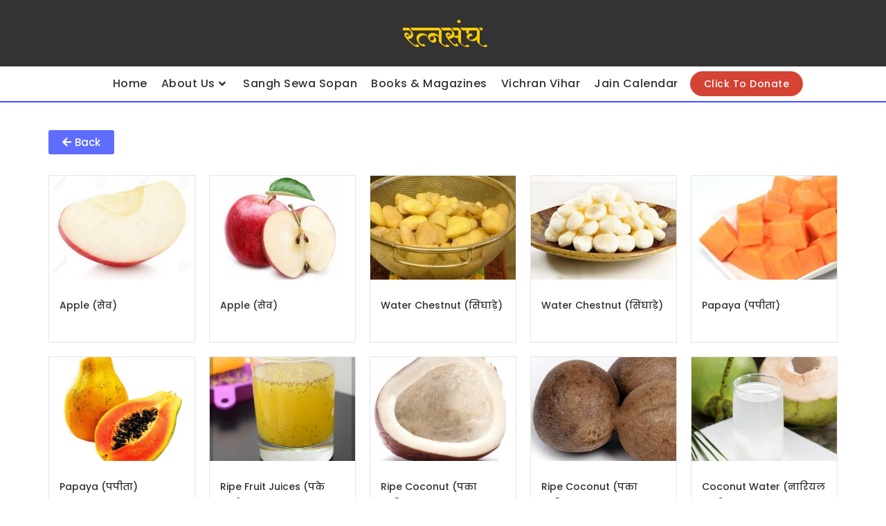

--- FILE ---
content_type: text/html; charset=UTF-8
request_url: https://ratnasangh.com/fruit-%E0%A4%AB%E0%A4%B2/
body_size: 16248
content:
<!doctype html>
<html lang="en-US">
<head>
	<meta charset="UTF-8">
	<meta name="viewport" content="width=device-width, initial-scale=1">
	<link rel="profile" href="https://gmpg.org/xfn/11">
	<title>Fruit (फल) &#8211; Ratna Sangh</title>
<meta name='robots' content='max-image-preview:large' />
	<style>img:is([sizes="auto" i], [sizes^="auto," i]) { contain-intrinsic-size: 3000px 1500px }</style>
	<link rel="alternate" type="application/rss+xml" title="Ratna Sangh &raquo; Feed" href="https://ratnasangh.com/feed/" />
<link rel="alternate" type="application/rss+xml" title="Ratna Sangh &raquo; Comments Feed" href="https://ratnasangh.com/comments/feed/" />
<script>
window._wpemojiSettings = {"baseUrl":"https:\/\/s.w.org\/images\/core\/emoji\/16.0.1\/72x72\/","ext":".png","svgUrl":"https:\/\/s.w.org\/images\/core\/emoji\/16.0.1\/svg\/","svgExt":".svg","source":{"concatemoji":"https:\/\/ratnasangh.com\/wp-includes\/js\/wp-emoji-release.min.js?ver=6.8.3"}};
/*! This file is auto-generated */
!function(s,n){var o,i,e;function c(e){try{var t={supportTests:e,timestamp:(new Date).valueOf()};sessionStorage.setItem(o,JSON.stringify(t))}catch(e){}}function p(e,t,n){e.clearRect(0,0,e.canvas.width,e.canvas.height),e.fillText(t,0,0);var t=new Uint32Array(e.getImageData(0,0,e.canvas.width,e.canvas.height).data),a=(e.clearRect(0,0,e.canvas.width,e.canvas.height),e.fillText(n,0,0),new Uint32Array(e.getImageData(0,0,e.canvas.width,e.canvas.height).data));return t.every(function(e,t){return e===a[t]})}function u(e,t){e.clearRect(0,0,e.canvas.width,e.canvas.height),e.fillText(t,0,0);for(var n=e.getImageData(16,16,1,1),a=0;a<n.data.length;a++)if(0!==n.data[a])return!1;return!0}function f(e,t,n,a){switch(t){case"flag":return n(e,"\ud83c\udff3\ufe0f\u200d\u26a7\ufe0f","\ud83c\udff3\ufe0f\u200b\u26a7\ufe0f")?!1:!n(e,"\ud83c\udde8\ud83c\uddf6","\ud83c\udde8\u200b\ud83c\uddf6")&&!n(e,"\ud83c\udff4\udb40\udc67\udb40\udc62\udb40\udc65\udb40\udc6e\udb40\udc67\udb40\udc7f","\ud83c\udff4\u200b\udb40\udc67\u200b\udb40\udc62\u200b\udb40\udc65\u200b\udb40\udc6e\u200b\udb40\udc67\u200b\udb40\udc7f");case"emoji":return!a(e,"\ud83e\udedf")}return!1}function g(e,t,n,a){var r="undefined"!=typeof WorkerGlobalScope&&self instanceof WorkerGlobalScope?new OffscreenCanvas(300,150):s.createElement("canvas"),o=r.getContext("2d",{willReadFrequently:!0}),i=(o.textBaseline="top",o.font="600 32px Arial",{});return e.forEach(function(e){i[e]=t(o,e,n,a)}),i}function t(e){var t=s.createElement("script");t.src=e,t.defer=!0,s.head.appendChild(t)}"undefined"!=typeof Promise&&(o="wpEmojiSettingsSupports",i=["flag","emoji"],n.supports={everything:!0,everythingExceptFlag:!0},e=new Promise(function(e){s.addEventListener("DOMContentLoaded",e,{once:!0})}),new Promise(function(t){var n=function(){try{var e=JSON.parse(sessionStorage.getItem(o));if("object"==typeof e&&"number"==typeof e.timestamp&&(new Date).valueOf()<e.timestamp+604800&&"object"==typeof e.supportTests)return e.supportTests}catch(e){}return null}();if(!n){if("undefined"!=typeof Worker&&"undefined"!=typeof OffscreenCanvas&&"undefined"!=typeof URL&&URL.createObjectURL&&"undefined"!=typeof Blob)try{var e="postMessage("+g.toString()+"("+[JSON.stringify(i),f.toString(),p.toString(),u.toString()].join(",")+"));",a=new Blob([e],{type:"text/javascript"}),r=new Worker(URL.createObjectURL(a),{name:"wpTestEmojiSupports"});return void(r.onmessage=function(e){c(n=e.data),r.terminate(),t(n)})}catch(e){}c(n=g(i,f,p,u))}t(n)}).then(function(e){for(var t in e)n.supports[t]=e[t],n.supports.everything=n.supports.everything&&n.supports[t],"flag"!==t&&(n.supports.everythingExceptFlag=n.supports.everythingExceptFlag&&n.supports[t]);n.supports.everythingExceptFlag=n.supports.everythingExceptFlag&&!n.supports.flag,n.DOMReady=!1,n.readyCallback=function(){n.DOMReady=!0}}).then(function(){return e}).then(function(){var e;n.supports.everything||(n.readyCallback(),(e=n.source||{}).concatemoji?t(e.concatemoji):e.wpemoji&&e.twemoji&&(t(e.twemoji),t(e.wpemoji)))}))}((window,document),window._wpemojiSettings);
</script>
<link rel='stylesheet' id='embed-pdf-viewer-css' href='https://ratnasangh.com/wp-content/plugins/embed-pdf-viewer/css/embed-pdf-viewer.css?ver=6.8.3' media='screen' />
<link rel='stylesheet' id='pa-frontend-css' href='https://ratnasangh.com/wp-content/uploads/premium-addons-elementor/pa-frontend-6f6725737.min.css?ver=1769874549' media='all' />
<style id='wp-emoji-styles-inline-css'>

	img.wp-smiley, img.emoji {
		display: inline !important;
		border: none !important;
		box-shadow: none !important;
		height: 1em !important;
		width: 1em !important;
		margin: 0 0.07em !important;
		vertical-align: -0.1em !important;
		background: none !important;
		padding: 0 !important;
	}
</style>
<link rel='stylesheet' id='wp-block-library-css' href='https://ratnasangh.com/wp-includes/css/dist/block-library/style.min.css?ver=6.8.3' media='all' />
<style id='classic-theme-styles-inline-css'>
/*! This file is auto-generated */
.wp-block-button__link{color:#fff;background-color:#32373c;border-radius:9999px;box-shadow:none;text-decoration:none;padding:calc(.667em + 2px) calc(1.333em + 2px);font-size:1.125em}.wp-block-file__button{background:#32373c;color:#fff;text-decoration:none}
</style>
<style id='global-styles-inline-css'>
:root{--wp--preset--aspect-ratio--square: 1;--wp--preset--aspect-ratio--4-3: 4/3;--wp--preset--aspect-ratio--3-4: 3/4;--wp--preset--aspect-ratio--3-2: 3/2;--wp--preset--aspect-ratio--2-3: 2/3;--wp--preset--aspect-ratio--16-9: 16/9;--wp--preset--aspect-ratio--9-16: 9/16;--wp--preset--color--black: #000000;--wp--preset--color--cyan-bluish-gray: #abb8c3;--wp--preset--color--white: #ffffff;--wp--preset--color--pale-pink: #f78da7;--wp--preset--color--vivid-red: #cf2e2e;--wp--preset--color--luminous-vivid-orange: #ff6900;--wp--preset--color--luminous-vivid-amber: #fcb900;--wp--preset--color--light-green-cyan: #7bdcb5;--wp--preset--color--vivid-green-cyan: #00d084;--wp--preset--color--pale-cyan-blue: #8ed1fc;--wp--preset--color--vivid-cyan-blue: #0693e3;--wp--preset--color--vivid-purple: #9b51e0;--wp--preset--gradient--vivid-cyan-blue-to-vivid-purple: linear-gradient(135deg,rgba(6,147,227,1) 0%,rgb(155,81,224) 100%);--wp--preset--gradient--light-green-cyan-to-vivid-green-cyan: linear-gradient(135deg,rgb(122,220,180) 0%,rgb(0,208,130) 100%);--wp--preset--gradient--luminous-vivid-amber-to-luminous-vivid-orange: linear-gradient(135deg,rgba(252,185,0,1) 0%,rgba(255,105,0,1) 100%);--wp--preset--gradient--luminous-vivid-orange-to-vivid-red: linear-gradient(135deg,rgba(255,105,0,1) 0%,rgb(207,46,46) 100%);--wp--preset--gradient--very-light-gray-to-cyan-bluish-gray: linear-gradient(135deg,rgb(238,238,238) 0%,rgb(169,184,195) 100%);--wp--preset--gradient--cool-to-warm-spectrum: linear-gradient(135deg,rgb(74,234,220) 0%,rgb(151,120,209) 20%,rgb(207,42,186) 40%,rgb(238,44,130) 60%,rgb(251,105,98) 80%,rgb(254,248,76) 100%);--wp--preset--gradient--blush-light-purple: linear-gradient(135deg,rgb(255,206,236) 0%,rgb(152,150,240) 100%);--wp--preset--gradient--blush-bordeaux: linear-gradient(135deg,rgb(254,205,165) 0%,rgb(254,45,45) 50%,rgb(107,0,62) 100%);--wp--preset--gradient--luminous-dusk: linear-gradient(135deg,rgb(255,203,112) 0%,rgb(199,81,192) 50%,rgb(65,88,208) 100%);--wp--preset--gradient--pale-ocean: linear-gradient(135deg,rgb(255,245,203) 0%,rgb(182,227,212) 50%,rgb(51,167,181) 100%);--wp--preset--gradient--electric-grass: linear-gradient(135deg,rgb(202,248,128) 0%,rgb(113,206,126) 100%);--wp--preset--gradient--midnight: linear-gradient(135deg,rgb(2,3,129) 0%,rgb(40,116,252) 100%);--wp--preset--font-size--small: 13px;--wp--preset--font-size--medium: 20px;--wp--preset--font-size--large: 36px;--wp--preset--font-size--x-large: 42px;--wp--preset--spacing--20: 0.44rem;--wp--preset--spacing--30: 0.67rem;--wp--preset--spacing--40: 1rem;--wp--preset--spacing--50: 1.5rem;--wp--preset--spacing--60: 2.25rem;--wp--preset--spacing--70: 3.38rem;--wp--preset--spacing--80: 5.06rem;--wp--preset--shadow--natural: 6px 6px 9px rgba(0, 0, 0, 0.2);--wp--preset--shadow--deep: 12px 12px 50px rgba(0, 0, 0, 0.4);--wp--preset--shadow--sharp: 6px 6px 0px rgba(0, 0, 0, 0.2);--wp--preset--shadow--outlined: 6px 6px 0px -3px rgba(255, 255, 255, 1), 6px 6px rgba(0, 0, 0, 1);--wp--preset--shadow--crisp: 6px 6px 0px rgba(0, 0, 0, 1);}:where(.is-layout-flex){gap: 0.5em;}:where(.is-layout-grid){gap: 0.5em;}body .is-layout-flex{display: flex;}.is-layout-flex{flex-wrap: wrap;align-items: center;}.is-layout-flex > :is(*, div){margin: 0;}body .is-layout-grid{display: grid;}.is-layout-grid > :is(*, div){margin: 0;}:where(.wp-block-columns.is-layout-flex){gap: 2em;}:where(.wp-block-columns.is-layout-grid){gap: 2em;}:where(.wp-block-post-template.is-layout-flex){gap: 1.25em;}:where(.wp-block-post-template.is-layout-grid){gap: 1.25em;}.has-black-color{color: var(--wp--preset--color--black) !important;}.has-cyan-bluish-gray-color{color: var(--wp--preset--color--cyan-bluish-gray) !important;}.has-white-color{color: var(--wp--preset--color--white) !important;}.has-pale-pink-color{color: var(--wp--preset--color--pale-pink) !important;}.has-vivid-red-color{color: var(--wp--preset--color--vivid-red) !important;}.has-luminous-vivid-orange-color{color: var(--wp--preset--color--luminous-vivid-orange) !important;}.has-luminous-vivid-amber-color{color: var(--wp--preset--color--luminous-vivid-amber) !important;}.has-light-green-cyan-color{color: var(--wp--preset--color--light-green-cyan) !important;}.has-vivid-green-cyan-color{color: var(--wp--preset--color--vivid-green-cyan) !important;}.has-pale-cyan-blue-color{color: var(--wp--preset--color--pale-cyan-blue) !important;}.has-vivid-cyan-blue-color{color: var(--wp--preset--color--vivid-cyan-blue) !important;}.has-vivid-purple-color{color: var(--wp--preset--color--vivid-purple) !important;}.has-black-background-color{background-color: var(--wp--preset--color--black) !important;}.has-cyan-bluish-gray-background-color{background-color: var(--wp--preset--color--cyan-bluish-gray) !important;}.has-white-background-color{background-color: var(--wp--preset--color--white) !important;}.has-pale-pink-background-color{background-color: var(--wp--preset--color--pale-pink) !important;}.has-vivid-red-background-color{background-color: var(--wp--preset--color--vivid-red) !important;}.has-luminous-vivid-orange-background-color{background-color: var(--wp--preset--color--luminous-vivid-orange) !important;}.has-luminous-vivid-amber-background-color{background-color: var(--wp--preset--color--luminous-vivid-amber) !important;}.has-light-green-cyan-background-color{background-color: var(--wp--preset--color--light-green-cyan) !important;}.has-vivid-green-cyan-background-color{background-color: var(--wp--preset--color--vivid-green-cyan) !important;}.has-pale-cyan-blue-background-color{background-color: var(--wp--preset--color--pale-cyan-blue) !important;}.has-vivid-cyan-blue-background-color{background-color: var(--wp--preset--color--vivid-cyan-blue) !important;}.has-vivid-purple-background-color{background-color: var(--wp--preset--color--vivid-purple) !important;}.has-black-border-color{border-color: var(--wp--preset--color--black) !important;}.has-cyan-bluish-gray-border-color{border-color: var(--wp--preset--color--cyan-bluish-gray) !important;}.has-white-border-color{border-color: var(--wp--preset--color--white) !important;}.has-pale-pink-border-color{border-color: var(--wp--preset--color--pale-pink) !important;}.has-vivid-red-border-color{border-color: var(--wp--preset--color--vivid-red) !important;}.has-luminous-vivid-orange-border-color{border-color: var(--wp--preset--color--luminous-vivid-orange) !important;}.has-luminous-vivid-amber-border-color{border-color: var(--wp--preset--color--luminous-vivid-amber) !important;}.has-light-green-cyan-border-color{border-color: var(--wp--preset--color--light-green-cyan) !important;}.has-vivid-green-cyan-border-color{border-color: var(--wp--preset--color--vivid-green-cyan) !important;}.has-pale-cyan-blue-border-color{border-color: var(--wp--preset--color--pale-cyan-blue) !important;}.has-vivid-cyan-blue-border-color{border-color: var(--wp--preset--color--vivid-cyan-blue) !important;}.has-vivid-purple-border-color{border-color: var(--wp--preset--color--vivid-purple) !important;}.has-vivid-cyan-blue-to-vivid-purple-gradient-background{background: var(--wp--preset--gradient--vivid-cyan-blue-to-vivid-purple) !important;}.has-light-green-cyan-to-vivid-green-cyan-gradient-background{background: var(--wp--preset--gradient--light-green-cyan-to-vivid-green-cyan) !important;}.has-luminous-vivid-amber-to-luminous-vivid-orange-gradient-background{background: var(--wp--preset--gradient--luminous-vivid-amber-to-luminous-vivid-orange) !important;}.has-luminous-vivid-orange-to-vivid-red-gradient-background{background: var(--wp--preset--gradient--luminous-vivid-orange-to-vivid-red) !important;}.has-very-light-gray-to-cyan-bluish-gray-gradient-background{background: var(--wp--preset--gradient--very-light-gray-to-cyan-bluish-gray) !important;}.has-cool-to-warm-spectrum-gradient-background{background: var(--wp--preset--gradient--cool-to-warm-spectrum) !important;}.has-blush-light-purple-gradient-background{background: var(--wp--preset--gradient--blush-light-purple) !important;}.has-blush-bordeaux-gradient-background{background: var(--wp--preset--gradient--blush-bordeaux) !important;}.has-luminous-dusk-gradient-background{background: var(--wp--preset--gradient--luminous-dusk) !important;}.has-pale-ocean-gradient-background{background: var(--wp--preset--gradient--pale-ocean) !important;}.has-electric-grass-gradient-background{background: var(--wp--preset--gradient--electric-grass) !important;}.has-midnight-gradient-background{background: var(--wp--preset--gradient--midnight) !important;}.has-small-font-size{font-size: var(--wp--preset--font-size--small) !important;}.has-medium-font-size{font-size: var(--wp--preset--font-size--medium) !important;}.has-large-font-size{font-size: var(--wp--preset--font-size--large) !important;}.has-x-large-font-size{font-size: var(--wp--preset--font-size--x-large) !important;}
:where(.wp-block-post-template.is-layout-flex){gap: 1.25em;}:where(.wp-block-post-template.is-layout-grid){gap: 1.25em;}
:where(.wp-block-columns.is-layout-flex){gap: 2em;}:where(.wp-block-columns.is-layout-grid){gap: 2em;}
:root :where(.wp-block-pullquote){font-size: 1.5em;line-height: 1.6;}
</style>
<link rel='stylesheet' id='contact-form-7-css' href='https://ratnasangh.com/wp-content/plugins/contact-form-7/includes/css/styles.css?ver=5.6' media='all' />
<link rel='stylesheet' id='style_rm_rating-css' href='https://ratnasangh.com/wp-content/plugins/registrationmagic-premium-v4.6.4.1/public/js/rating3/rateit.css?ver=4.6.4.1' media='all' />
<link rel='stylesheet' id='rm_theme_matchmytheme-css' href='https://ratnasangh.com/wp-content/plugins/registrationmagic-premium-v4.6.4.1/public/css/theme_rm_matchmytheme.css?ver=4.6.4.1' media='all' />
<link rel='stylesheet' id='RegistrationMagic-css' href='https://ratnasangh.com/wp-content/plugins/registrationmagic-premium-v4.6.4.1/public/css/style_rm_front_end.css?ver=4.6.4.1' media='all' />
<link rel='stylesheet' id='ivory-search-styles-css' href='https://ratnasangh.com/wp-content/plugins/add-search-to-menu/public/css/ivory-search.min.css?ver=5.4.7' media='all' />
<link rel='stylesheet' id='tc_pro_csca_country_auto_style-css' href='https://ratnasangh.com/wp-content/plugins/country-state-city-dropdown-pro/assets/css/style.css?ver=6.8.3' media='all' />
<link rel='stylesheet' id='hello-elementor-css' href='https://ratnasangh.com/wp-content/themes/hello-elementor/style.min.css?ver=3.1.1' media='all' />
<link rel='stylesheet' id='hello-elementor-theme-style-css' href='https://ratnasangh.com/wp-content/themes/hello-elementor/theme.min.css?ver=3.1.1' media='all' />
<link rel='stylesheet' id='hello-elementor-header-footer-css' href='https://ratnasangh.com/wp-content/themes/hello-elementor/header-footer.min.css?ver=3.1.1' media='all' />
<link rel='stylesheet' id='elementor-frontend-css' href='https://ratnasangh.com/wp-content/plugins/elementor/assets/css/frontend-lite.min.css?ver=3.6.3' media='all' />
<link rel='stylesheet' id='elementor-post-7-css' href='https://ratnasangh.com/wp-content/uploads/elementor/css/post-7.css?ver=1717759073' media='all' />
<link rel='stylesheet' id='eael-general-css' href='https://ratnasangh.com/wp-content/plugins/essential-addons-for-elementor-lite/assets/front-end/css/view/general.min.css?ver=5.5.2' media='all' />
<link rel='stylesheet' id='eael-4617-css' href='https://ratnasangh.com/wp-content/uploads/essential-addons-elementor/eael-4617.css?ver=1660894583' media='all' />
<link rel='stylesheet' id='elementor-icons-css' href='https://ratnasangh.com/wp-content/plugins/elementor/assets/lib/eicons/css/elementor-icons.min.css?ver=5.15.0' media='all' />
<link rel='stylesheet' id='lae-animate-styles-css' href='https://ratnasangh.com/wp-content/plugins/addons-for-elementor-premium/assets/css/animate.css?ver=4.6' media='all' />
<link rel='stylesheet' id='lae-sliders-styles-css' href='https://ratnasangh.com/wp-content/plugins/addons-for-elementor-premium/assets/css/sliders.css?ver=4.6' media='all' />
<link rel='stylesheet' id='lae-icomoon-styles-css' href='https://ratnasangh.com/wp-content/plugins/addons-for-elementor-premium/assets/css/icomoon.css?ver=4.6' media='all' />
<link rel='stylesheet' id='lae-frontend-styles-css' href='https://ratnasangh.com/wp-content/plugins/addons-for-elementor-premium/assets/css/lae-frontend.css?ver=4.6' media='all' />
<link rel='stylesheet' id='lae-widgets-styles-css' href='https://ratnasangh.com/wp-content/plugins/addons-for-elementor-premium/assets/css/lae-widgets.css?ver=4.6' media='all' />
<link rel='stylesheet' id='elementor-pro-css' href='https://ratnasangh.com/wp-content/plugins/elementor-pro/assets/css/frontend-lite.min.css?ver=3.6.5' media='all' />
<link rel='stylesheet' id='elementor-global-css' href='https://ratnasangh.com/wp-content/uploads/elementor/css/global.css?ver=1717759080' media='all' />
<link rel='stylesheet' id='elementor-post-4617-css' href='https://ratnasangh.com/wp-content/uploads/elementor/css/post-4617.css?ver=1717849177' media='all' />
<link rel='stylesheet' id='fluentform-elementor-widget-css' href='https://ratnasangh.com/wp-content/plugins/fluentform/public/css/fluent-forms-elementor-widget.css?ver=4.3.12' media='all' />
<link rel='stylesheet' id='elementor-post-1365-css' href='https://ratnasangh.com/wp-content/uploads/elementor/css/post-1365.css?ver=1754468903' media='all' />
<link rel='stylesheet' id='elementor-post-623-css' href='https://ratnasangh.com/wp-content/uploads/elementor/css/post-623.css?ver=1758857669' media='all' />
<link rel='stylesheet' id='tablepress-default-css' href='https://ratnasangh.com/wp-content/plugins/tablepress/css/build/default.css?ver=2.1.5' media='all' />
<link rel='stylesheet' id='google-fonts-1-css' href='https://fonts.googleapis.com/css?family=Roboto%3A100%2C100italic%2C200%2C200italic%2C300%2C300italic%2C400%2C400italic%2C500%2C500italic%2C600%2C600italic%2C700%2C700italic%2C800%2C800italic%2C900%2C900italic%7CRoboto+Slab%3A100%2C100italic%2C200%2C200italic%2C300%2C300italic%2C400%2C400italic%2C500%2C500italic%2C600%2C600italic%2C700%2C700italic%2C800%2C800italic%2C900%2C900italic%7CPoppins%3A100%2C100italic%2C200%2C200italic%2C300%2C300italic%2C400%2C400italic%2C500%2C500italic%2C600%2C600italic%2C700%2C700italic%2C800%2C800italic%2C900%2C900italic%7CAmita%3A100%2C100italic%2C200%2C200italic%2C300%2C300italic%2C400%2C400italic%2C500%2C500italic%2C600%2C600italic%2C700%2C700italic%2C800%2C800italic%2C900%2C900italic&#038;display=auto&#038;ver=6.8.3' media='all' />
<link rel='stylesheet' id='elementor-icons-shared-0-css' href='https://ratnasangh.com/wp-content/plugins/elementor/assets/lib/font-awesome/css/fontawesome.min.css?ver=5.15.3' media='all' />
<link rel='stylesheet' id='elementor-icons-fa-solid-css' href='https://ratnasangh.com/wp-content/plugins/elementor/assets/lib/font-awesome/css/solid.min.css?ver=5.15.3' media='all' />
<!--n2css--><script src="https://ratnasangh.com/wp-includes/js/jquery/jquery.min.js?ver=3.7.1" id="jquery-core-js"></script>
<script src="https://ratnasangh.com/wp-includes/js/jquery/jquery-migrate.min.js?ver=3.4.1" id="jquery-migrate-js"></script>
<script src="https://ratnasangh.com/wp-includes/js/jquery/ui/core.min.js?ver=1.13.3" id="jquery-ui-core-js"></script>
<script src="https://ratnasangh.com/wp-includes/js/jquery/ui/mouse.min.js?ver=1.13.3" id="jquery-ui-mouse-js"></script>
<script src="https://ratnasangh.com/wp-includes/js/jquery/ui/sortable.min.js?ver=1.13.3" id="jquery-ui-sortable-js"></script>
<script src="https://ratnasangh.com/wp-includes/js/jquery/ui/tabs.min.js?ver=1.13.3" id="jquery-ui-tabs-js"></script>
<script src="https://ratnasangh.com/wp-includes/js/jquery/ui/datepicker.min.js?ver=1.13.3" id="jquery-ui-datepicker-js"></script>
<script id="jquery-ui-datepicker-js-after">
jQuery(function(jQuery){jQuery.datepicker.setDefaults({"closeText":"Close","currentText":"Today","monthNames":["January","February","March","April","May","June","July","August","September","October","November","December"],"monthNamesShort":["Jan","Feb","Mar","Apr","May","Jun","Jul","Aug","Sep","Oct","Nov","Dec"],"nextText":"Next","prevText":"Previous","dayNames":["Sunday","Monday","Tuesday","Wednesday","Thursday","Friday","Saturday"],"dayNamesShort":["Sun","Mon","Tue","Wed","Thu","Fri","Sat"],"dayNamesMin":["S","M","T","W","T","F","S"],"dateFormat":"MM d, yy","firstDay":1,"isRTL":false});});
</script>
<script src="https://ratnasangh.com/wp-includes/js/jquery/ui/effect.min.js?ver=1.13.3" id="jquery-effects-core-js"></script>
<script src="https://ratnasangh.com/wp-includes/js/jquery/ui/effect-slide.min.js?ver=1.13.3" id="jquery-effects-slide-js"></script>
<script id="rm_front-js-extra">
var rm_ajax = {"url":"https:\/\/ratnasangh.com\/wp-admin\/admin-ajax.php","gmap_api":null,"max_otp_attempt":"3","no_results":"No Results Found","invalid_zip":"Invalid Zip Code","request_processing":"Please wait...","hours":"Hours","minutes":"Minutes","seconds":"Seconds","days":"Days","months":"Months","years":"Years"};
</script>
<script src="https://ratnasangh.com/wp-content/plugins/registrationmagic-premium-v4.6.4.1/public/js/script_rm_front.js?ver=4.6.4.1" id="rm_front-js"></script>
<script id="tc_pro_csca_country_auto_script-js-extra">
var tc_pro_csca_auto_ajax = {"ajax_url":"https:\/\/ratnasangh.com\/wp-admin\/admin-ajax.php","nonce":"c27fbd2ce6","data":["License"]};
</script>
<script src="https://ratnasangh.com/wp-content/plugins/country-state-city-dropdown-pro/assets/js/script.js?ver=6.8.3" id="tc_pro_csca_country_auto_script-js"></script>
<link rel="https://api.w.org/" href="https://ratnasangh.com/wp-json/" /><link rel="alternate" title="JSON" type="application/json" href="https://ratnasangh.com/wp-json/wp/v2/pages/4617" /><link rel="EditURI" type="application/rsd+xml" title="RSD" href="https://ratnasangh.com/xmlrpc.php?rsd" />
<meta name="generator" content="WordPress 6.8.3" />
<link rel="canonical" href="https://ratnasangh.com/fruit-%e0%a4%ab%e0%a4%b2/" />
<link rel='shortlink' href='https://ratnasangh.com/?p=4617' />
<link rel="alternate" title="oEmbed (JSON)" type="application/json+oembed" href="https://ratnasangh.com/wp-json/oembed/1.0/embed?url=https%3A%2F%2Fratnasangh.com%2Ffruit-%25e0%25a4%25ab%25e0%25a4%25b2%2F" />
<link rel="alternate" title="oEmbed (XML)" type="text/xml+oembed" href="https://ratnasangh.com/wp-json/oembed/1.0/embed?url=https%3A%2F%2Fratnasangh.com%2Ffruit-%25e0%25a4%25ab%25e0%25a4%25b2%2F&#038;format=xml" />
        <script type="text/javascript">
            (function () {
                window.lae_fs = {can_use_premium_code: false};
            })();
        </script>
        <link rel="icon" href="https://ratnasangh.com/wp-content/uploads/2022/05/Jain-Hiteshi-100x100.png" sizes="32x32" />
<link rel="icon" href="https://ratnasangh.com/wp-content/uploads/2022/05/Jain-Hiteshi.png" sizes="192x192" />
<link rel="apple-touch-icon" href="https://ratnasangh.com/wp-content/uploads/2022/05/Jain-Hiteshi.png" />
<meta name="msapplication-TileImage" content="https://ratnasangh.com/wp-content/uploads/2022/05/Jain-Hiteshi.png" />
		<style id="wp-custom-css">
			div#premium-mega-content-1025 {
    left: -60px;
}

figure.elementor-image-box-img {
    width: 55% !important;
}

input#date {
    width: 100% !important;
}

.eael-contact-form-7 .wpcf7-form p:nth-last-of-type(1) {
    display: block !important;
}


div#tablepress-1_wrapper,div#tablepress-2_wrapper,div#tablepress-3_wrapper,div#tablepress-4_wrapper,div#tablepress-5_wrapper,div#tablepress-6_wrapper,div#tablepress-7_wrapper,div#tablepress-8_wrapper,div#tablepress-9_wrapper,div#tablepress-10_wrapper,div#tablepress-11_wrapper,div#tablepress-12_wrapper,div#tablepress-13_wrapper,div#tablepress-14_wrapper,div#tablepress-15_wrapper,div#tablepress-16_wrapper,div#tablepress-17_wrapper,div#tablepress-18_wrapper,div#tablepress-19_wrapper,div#tablepress-20_wrapper,div#tablepress-21_wrapper,div#tablepress-22_wrapper,div#tablepress-23_wrapper,div#tablepress-24_wrapper,div#tablepress-25_wrapper,div#tablepress-26_wrapper,div#tablepress-27_wrapper,div#tablepress-28_wrapper,div#tablepress-29_wrapper,div#tablepress-30_wrapper,div#tablepress-31_wrapper,div#tablepress-32_wrapper,div#tablepress-33_wrapper,div#tablepress-34_wrapper,div#tablepress-35_wrapper,div#tablepress-36_wrapper,div#tablepress-37_wrapper,div#tablepress-38_wrapper,div#tablepress-39_wrapper,div#tablepress-40_wrapper,div#tablepress-41_wrapper,div#tablepress-42_wrapper,div#tablepress-43_wrapper,div#tablepress-44_wrapper,div#tablepress-45_wrapper,div#tablepress-46_wrapper,div#tablepress-47_wrapper,div#tablepress-48_wrapper,div#tablepress-49_wrapper,div#tablepress-50_wrapper,div#tablepress-51_wrapper,div#tablepress-52_wrapper,div#tablepress-53_wrapper,div#tablepress-54_wrapper,div#tablepress-55_wrapper,div#tablepress-56_wrapper,div#tablepress-57_wrapper,div#tablepress-58_wrapper,div#tablepress-59_wrapper,div#tablepress-60_wrapper {
    overflow-x: scroll;
}

button.paper {
    border: 1px solid #404fff;
    color: #404fff;
}
button.paper:hover {
    background: #404fff;
    color: #fff;
}

button.paper:focus{
		background: #404fff;
    color: #fff;
}


/* tablepress css for remove mobile no. */
#tablepress-39, #tablepress-21, #tablepress-38, #tablepress-2, #tablepress-17, #tablepress-17,#tablepress-22, #tablepress-23,#tablepress-24, #tablepress-31, #tablepress-40   {
    width: 100% !important;
}


#tablepress-39 > thead > tr > th.column-3, #tablepress-39 > tbody > tr.even > td.column-3, #tablepress-39 > tbody > tr.odd > td.column-3 {
    display: none;
}

#tablepress-21 > thead > tr > th.column-5, #tablepress-21 > tbody > tr.even > td.column-5,
#tablepress-21 > tbody > tr.odd > td.column-5,
#tablepress-21 > thead > tr > th.column-7, #tablepress-21 > tbody > tr.even > td.column-7,
#tablepress-21 > tbody > tr.odd > td.column-7
 {
    display: none !important;
}

#tablepress-38 > thead > tr > th.column-3, #tablepress-38 > tbody > tr.even > td.column-3,
#tablepress-38 > tbody > tr.odd > td.column-3
{
	display: none !important;
}

#tablepress-2 > thead > tr > th.column-4, #tablepress-2 > tbody > tr.even > td.column-4,
#tablepress-2 > tbody > tr.odd > td.column-4
{
	display: none !important;
}

#tablepress-17 > thead > tr > th.column-4, #tablepress-17 > tbody > tr.even > td.column-4,
#tablepress-17 > tbody > tr.odd > td.column-4
{
	display: none !important;
}

#tablepress-18 > thead > tr > th.column-4, #tablepress-18 > tbody > tr.even > td.column-4,
#tablepress-18 > tbody > tr.odd > td.column-4,
#tablepress-18 > thead > tr > th.column-7, #tablepress-18 > tbody > tr.even > td.column-7,
#tablepress-18 > tbody > tr.odd > td.column-7
{
	display: none !important;
}

#tablepress-22 > thead > tr > th.column-4, #tablepress-22 > tbody > tr.even > td.column-4,
#tablepress-22 > tbody > tr.odd > td.column-4
{
	display: none !important;
}

#tablepress-23 > thead > tr > th.column-5, #tablepress-23 > tbody > tr.even > td.column-5,
#tablepress-23 > tbody > tr.odd > td.column-5
{
	display: none !important;
}

#tablepress-24 > thead > tr > th.column-5, #tablepress-24 > tbody > tr.even > td.column-5,
#tablepress-24 > tbody > tr.odd > td.column-5
{
	display: none !important;
}

#tablepress-31 > thead > tr > th.column-5, #tablepress-31 > tbody > tr.even > td.column-5,
#tablepress-31 > tbody > tr.odd > td.column-5
{
	display: none !important;
}

#tablepress-40 > thead > tr > th.column-7, #tablepress-40 > tbody > tr.even > td.column-7,
#tablepress-40 > tbody > tr.odd > td.column-7,
#tablepress-40 > thead > tr > th.column-8, #tablepress-40 > tbody > tr.even > td.column-8,
#tablepress-40 > tbody > tr.odd > td.column-8,
#tablepress-40 > thead > tr > th.column-9, #tablepress-40 > tbody > tr.even > td.column-9,
#tablepress-40 > tbody > tr.odd > td.column-9
{
	display: none !important;
}		</style>
		</head>
<body class="wp-singular page-template-default page page-id-4617 wp-theme-hello-elementor hello-elementor elementor-default elementor-kit-7 elementor-page elementor-page-4617">


<a class="skip-link screen-reader-text" href="#content">Skip to content</a>

		<div data-elementor-type="header" data-elementor-id="1365" class="elementor elementor-1365 elementor-location-header">
								<section data-particle_enable="false" data-particle-mobile-disabled="false" class="elementor-section elementor-top-section elementor-element elementor-element-8281c15 elementor-section-full_width elementor-section-height-default elementor-section-height-default" data-id="8281c15" data-element_type="section" data-settings="{&quot;background_background&quot;:&quot;classic&quot;}">
						<div class="elementor-container elementor-column-gap-default">
					<div class="elementor-column elementor-col-33 elementor-top-column elementor-element elementor-element-e662294" data-id="e662294" data-element_type="column">
			<div class="elementor-widget-wrap">
									</div>
		</div>
				<div class="elementor-column elementor-col-33 elementor-top-column elementor-element elementor-element-f029878" data-id="f029878" data-element_type="column">
			<div class="elementor-widget-wrap elementor-element-populated">
								<div class="elementor-element elementor-element-600bf6c elementor-widget elementor-widget-heading" data-id="600bf6c" data-element_type="widget" data-widget_type="heading.default">
				<div class="elementor-widget-container">
			<style>/*! elementor - v3.6.3 - 12-04-2022 */
.elementor-heading-title{padding:0;margin:0;line-height:1}.elementor-widget-heading .elementor-heading-title[class*=elementor-size-]>a{color:inherit;font-size:inherit;line-height:inherit}.elementor-widget-heading .elementor-heading-title.elementor-size-small{font-size:15px}.elementor-widget-heading .elementor-heading-title.elementor-size-medium{font-size:19px}.elementor-widget-heading .elementor-heading-title.elementor-size-large{font-size:29px}.elementor-widget-heading .elementor-heading-title.elementor-size-xl{font-size:39px}.elementor-widget-heading .elementor-heading-title.elementor-size-xxl{font-size:59px}</style><h2 class="elementor-heading-title elementor-size-default"><a href="https://ratnasangh.com/">रत्नसंघ</a></h2>		</div>
				</div>
					</div>
		</div>
				<div class="elementor-column elementor-col-33 elementor-top-column elementor-element elementor-element-4052682" data-id="4052682" data-element_type="column">
			<div class="elementor-widget-wrap elementor-element-populated">
								<section data-particle_enable="false" data-particle-mobile-disabled="false" class="elementor-section elementor-inner-section elementor-element elementor-element-29cab7e elementor-section-boxed elementor-section-height-default elementor-section-height-default" data-id="29cab7e" data-element_type="section">
						<div class="elementor-container elementor-column-gap-default">
					<div class="elementor-column elementor-col-50 elementor-inner-column elementor-element elementor-element-47fe630" data-id="47fe630" data-element_type="column">
			<div class="elementor-widget-wrap elementor-element-populated">
								<div class="elementor-element elementor-element-ab4b099 elementor-hidden-desktop elementor-widget elementor-widget-image" data-id="ab4b099" data-element_type="widget" data-widget_type="image.default">
				<div class="elementor-widget-container">
			<style>/*! elementor - v3.6.3 - 12-04-2022 */
.elementor-widget-image{text-align:center}.elementor-widget-image a{display:inline-block}.elementor-widget-image a img[src$=".svg"]{width:48px}.elementor-widget-image img{vertical-align:middle;display:inline-block}</style>													<a href="https://play.google.com/store/apps/details?id=com.ratnasangh">
							<img width="512" height="175" src="https://ratnasangh.com/wp-content/uploads/2022/09/Play-Store-e1662379272157.png" class="attachment-large size-large" alt="" srcset="https://ratnasangh.com/wp-content/uploads/2022/09/Play-Store-e1662379272157.png 512w, https://ratnasangh.com/wp-content/uploads/2022/09/Play-Store-e1662379272157-300x103.png 300w" sizes="(max-width: 512px) 100vw, 512px" />								</a>
															</div>
				</div>
					</div>
		</div>
				<div class="elementor-column elementor-col-50 elementor-inner-column elementor-element elementor-element-c78a78c" data-id="c78a78c" data-element_type="column">
			<div class="elementor-widget-wrap elementor-element-populated">
								<div class="elementor-element elementor-element-3d54b6a elementor-hidden-desktop elementor-widget elementor-widget-image" data-id="3d54b6a" data-element_type="widget" data-widget_type="image.default">
				<div class="elementor-widget-container">
																<a href="https://apps.apple.com/in/app/ratnasangh/id1352993955">
							<img width="512" height="174" src="https://ratnasangh.com/wp-content/uploads/2022/09/512x512-e1662379049173.png" class="attachment-large size-large" alt="" srcset="https://ratnasangh.com/wp-content/uploads/2022/09/512x512-e1662379049173.png 512w, https://ratnasangh.com/wp-content/uploads/2022/09/512x512-e1662379049173-300x102.png 300w" sizes="(max-width: 512px) 100vw, 512px" />								</a>
															</div>
				</div>
					</div>
		</div>
							</div>
		</section>
					</div>
		</div>
							</div>
		</section>
				<section data-particle_enable="false" data-particle-mobile-disabled="false" class="elementor-section elementor-top-section elementor-element elementor-element-24c3479 elementor-section-full_width elementor-hidden-desktop elementor-hidden-tablet elementor-hidden-mobile elementor-section-height-default elementor-section-height-default" data-id="24c3479" data-element_type="section" data-settings="{&quot;background_background&quot;:&quot;classic&quot;}">
						<div class="elementor-container elementor-column-gap-default">
					<div class="elementor-column elementor-col-100 elementor-top-column elementor-element elementor-element-db9dd32" data-id="db9dd32" data-element_type="column">
			<div class="elementor-widget-wrap elementor-element-populated">
								<div class="elementor-element elementor-element-89dc76e premium-nav-slide-up premium-nav-hor premium-ham-dropdown elementor-widget elementor-widget-premium-nav-menu" data-id="89dc76e" data-element_type="widget" data-settings="{&quot;submenu_icon&quot;:{&quot;value&quot;:&quot;fas fa-angle-down&quot;,&quot;library&quot;:&quot;fa-solid&quot;}}" data-widget_type="premium-nav-menu.default">
				<div class="elementor-widget-container">
						<div data-settings="{&quot;breakpoint&quot;:1024,&quot;mobileLayout&quot;:&quot;dropdown&quot;,&quot;mainLayout&quot;:&quot;hor&quot;,&quot;stretchDropdown&quot;:false}" class="premium-nav-widget-container premium-nav-pointer-none">
				<a class="premium-hamburger-toggle premium-mobile-menu-icon" href="javascript:void(0)">
					<span class="premium-toggle-text">
						<i aria-hidden="true" class="fas fa-bars"></i>Menu					</span>
					<span class="premium-toggle-close">
						<i aria-hidden="true" class="fas fa-times"></i>Close					</span>
				</a>
						<div class="premium-nav-menu-container premium-nav-default"><ul id="menu-mega-menu" class="premium-nav-menu premium-main-nav-menu"><li id="premium-nav-menu-item-1234" class="menu-item menu-item-type-post_type menu-item-object-page menu-item-home premium-nav-menu-item"><a href="https://ratnasangh.com/" class="premium-menu-link premium-menu-link-parent">Home</a></li>
<li id="premium-nav-menu-item-1025" class="menu-item menu-item-type-custom menu-item-object-custom menu-item-has-children premium-nav-menu-item"><a href="#" class="premium-menu-link premium-menu-link-parent">About Us<i class="fas fa-angle-down premium-dropdown-icon"></i></a>
<ul class="premium-sub-menu">
	<li id="premium-nav-menu-item-1590" class="menu-item menu-item-type-post_type menu-item-object-page premium-nav-menu-item premium-sub-menu-item"><a href="https://ratnasangh.com/absjrh-shravak-sangh/" class="premium-menu-link premium-sub-menu-link">अ. भा. श्री. जैन रत्न हितैषी श्रावक संघ, जोधपुर</a></li>
	<li id="premium-nav-menu-item-1781" class="menu-item menu-item-type-post_type menu-item-object-page premium-nav-menu-item premium-sub-menu-item"><a href="https://ratnasangh.com/absjr-shravika-mandal/" class="premium-menu-link premium-sub-menu-link">अ. भा. श्री. जैन रत्न श्राविका मंडल, जोधपुर</a></li>
	<li id="premium-nav-menu-item-1793" class="menu-item menu-item-type-post_type menu-item-object-page premium-nav-menu-item premium-sub-menu-item"><a href="https://ratnasangh.com/absjr-yuvak-parishad/" class="premium-menu-link premium-sub-menu-link">अ. भा. श्री. जैन रत्न युवक परिषद, जोधपुर</a></li>
	<li id="premium-nav-menu-item-1801" class="menu-item menu-item-type-post_type menu-item-object-page premium-nav-menu-item premium-sub-menu-item"><a href="https://ratnasangh.com/samyak-gyan-pracharak-mandal/" class="premium-menu-link premium-sub-menu-link">सम्यग्ज्ञान प्रचारक मण्डल</a></li>
	<li id="premium-nav-menu-item-1808" class="menu-item menu-item-type-post_type menu-item-object-page premium-nav-menu-item premium-sub-menu-item"><a href="https://ratnasangh.com/aadhyatmik-sikshan-board/" class="premium-menu-link premium-sub-menu-link">अ. भा. श्री. जैन रत्न आध्यात्मिक शिक्षण बोर्ड</a></li>
	<li id="premium-nav-menu-item-1821" class="menu-item menu-item-type-post_type menu-item-object-page premium-nav-menu-item premium-sub-menu-item"><a href="https://ratnasangh.com/shri-sthanakwasi-jain-swadhya-sangh/" class="premium-menu-link premium-sub-menu-link">श्री स्थानकवासी जैन स्वाध्याय संघ</a></li>
	<li id="premium-nav-menu-item-1820" class="menu-item menu-item-type-post_type menu-item-object-page premium-nav-menu-item premium-sub-menu-item"><a href="https://ratnasangh.com/absjr-aadhyatmik-sanskar-kendra/" class="premium-menu-link premium-sub-menu-link">अ. भा. श्री. जैन रत्न आध्यात्मिक संस्कार केन्द्र</a></li>
</ul>
</li>
<li id="premium-nav-menu-item-1399" class="menu-item menu-item-type-post_type menu-item-object-page premium-nav-menu-item"><a href="https://ratnasangh.com/sangh-sewa-sopan/" class="premium-menu-link premium-menu-link-parent">Sangh Sewa Sopan</a></li>
<li id="premium-nav-menu-item-2371" class="menu-item menu-item-type-post_type menu-item-object-page premium-nav-menu-item"><a href="https://ratnasangh.com/books-magzines/" class="premium-menu-link premium-menu-link-parent">Books &#038; Magazines</a></li>
<li id="premium-nav-menu-item-2600" class="menu-item menu-item-type-post_type menu-item-object-page premium-nav-menu-item"><a href="https://ratnasangh.com/vichran-vihar/" class="premium-menu-link premium-menu-link-parent">Vichran Vihar</a></li>
<li id="premium-nav-menu-item-7455" class="menu-item menu-item-type-post_type menu-item-object-page premium-nav-menu-item"><a href="https://ratnasangh.com/jain-calendar/" class="premium-menu-link premium-menu-link-parent">Jain Calendar</a></li>
<li id="premium-nav-menu-item-7313" class="donate menu-item menu-item-type-custom menu-item-object-custom premium-nav-menu-item"><a href="https://ratnasangh.com/donation/" class="premium-menu-link premium-menu-link-parent">Click To Donate</a></li>
</ul></div><div class="premium-mobile-menu-container"><ul id="menu-mega-menu-1" class="premium-mobile-menu premium-main-mobile-menu premium-main-nav-menu"><li class="menu-item menu-item-type-post_type menu-item-object-page menu-item-home premium-nav-menu-item"><a href="https://ratnasangh.com/" class="premium-menu-link premium-menu-link-parent">Home</a></li>
<li class="menu-item menu-item-type-custom menu-item-object-custom menu-item-has-children premium-nav-menu-item"><a href="#" class="premium-menu-link premium-menu-link-parent">About Us<i class="fas fa-angle-down premium-dropdown-icon"></i></a>
<ul class="premium-sub-menu">
	<li class="menu-item menu-item-type-post_type menu-item-object-page premium-nav-menu-item premium-sub-menu-item"><a href="https://ratnasangh.com/absjrh-shravak-sangh/" class="premium-menu-link premium-sub-menu-link">अ. भा. श्री. जैन रत्न हितैषी श्रावक संघ, जोधपुर</a></li>
	<li class="menu-item menu-item-type-post_type menu-item-object-page premium-nav-menu-item premium-sub-menu-item"><a href="https://ratnasangh.com/absjr-shravika-mandal/" class="premium-menu-link premium-sub-menu-link">अ. भा. श्री. जैन रत्न श्राविका मंडल, जोधपुर</a></li>
	<li class="menu-item menu-item-type-post_type menu-item-object-page premium-nav-menu-item premium-sub-menu-item"><a href="https://ratnasangh.com/absjr-yuvak-parishad/" class="premium-menu-link premium-sub-menu-link">अ. भा. श्री. जैन रत्न युवक परिषद, जोधपुर</a></li>
	<li class="menu-item menu-item-type-post_type menu-item-object-page premium-nav-menu-item premium-sub-menu-item"><a href="https://ratnasangh.com/samyak-gyan-pracharak-mandal/" class="premium-menu-link premium-sub-menu-link">सम्यग्ज्ञान प्रचारक मण्डल</a></li>
	<li class="menu-item menu-item-type-post_type menu-item-object-page premium-nav-menu-item premium-sub-menu-item"><a href="https://ratnasangh.com/aadhyatmik-sikshan-board/" class="premium-menu-link premium-sub-menu-link">अ. भा. श्री. जैन रत्न आध्यात्मिक शिक्षण बोर्ड</a></li>
	<li class="menu-item menu-item-type-post_type menu-item-object-page premium-nav-menu-item premium-sub-menu-item"><a href="https://ratnasangh.com/shri-sthanakwasi-jain-swadhya-sangh/" class="premium-menu-link premium-sub-menu-link">श्री स्थानकवासी जैन स्वाध्याय संघ</a></li>
	<li class="menu-item menu-item-type-post_type menu-item-object-page premium-nav-menu-item premium-sub-menu-item"><a href="https://ratnasangh.com/absjr-aadhyatmik-sanskar-kendra/" class="premium-menu-link premium-sub-menu-link">अ. भा. श्री. जैन रत्न आध्यात्मिक संस्कार केन्द्र</a></li>
</ul>
</li>
<li class="menu-item menu-item-type-post_type menu-item-object-page premium-nav-menu-item"><a href="https://ratnasangh.com/sangh-sewa-sopan/" class="premium-menu-link premium-menu-link-parent">Sangh Sewa Sopan</a></li>
<li class="menu-item menu-item-type-post_type menu-item-object-page premium-nav-menu-item"><a href="https://ratnasangh.com/books-magzines/" class="premium-menu-link premium-menu-link-parent">Books &#038; Magazines</a></li>
<li class="menu-item menu-item-type-post_type menu-item-object-page premium-nav-menu-item"><a href="https://ratnasangh.com/vichran-vihar/" class="premium-menu-link premium-menu-link-parent">Vichran Vihar</a></li>
<li class="menu-item menu-item-type-post_type menu-item-object-page premium-nav-menu-item"><a href="https://ratnasangh.com/jain-calendar/" class="premium-menu-link premium-menu-link-parent">Jain Calendar</a></li>
<li class="donate menu-item menu-item-type-custom menu-item-object-custom premium-nav-menu-item"><a href="https://ratnasangh.com/donation/" class="premium-menu-link premium-menu-link-parent">Click To Donate</a></li>
</ul></div>		</div>
				</div>
				</div>
					</div>
		</div>
							</div>
		</section>
				<section data-particle_enable="false" data-particle-mobile-disabled="false" class="elementor-section elementor-top-section elementor-element elementor-element-1d0defe elementor-section-full_width elementor-section-height-default elementor-section-height-default" data-id="1d0defe" data-element_type="section" data-settings="{&quot;background_background&quot;:&quot;classic&quot;}">
						<div class="elementor-container elementor-column-gap-default">
					<div class="elementor-column elementor-col-100 elementor-top-column elementor-element elementor-element-82404f6" data-id="82404f6" data-element_type="column">
			<div class="elementor-widget-wrap elementor-element-populated">
								<div class="elementor-element elementor-element-e9f63ee premium-nav-slide-up premium-nav-hor premium-ham-dropdown elementor-widget elementor-widget-premium-nav-menu" data-id="e9f63ee" data-element_type="widget" data-settings="{&quot;submenu_icon&quot;:{&quot;value&quot;:&quot;fas fa-angle-down&quot;,&quot;library&quot;:&quot;fa-solid&quot;}}" data-widget_type="premium-nav-menu.default">
				<div class="elementor-widget-container">
						<div data-settings="{&quot;breakpoint&quot;:1024,&quot;mobileLayout&quot;:&quot;dropdown&quot;,&quot;mainLayout&quot;:&quot;hor&quot;,&quot;stretchDropdown&quot;:false}" class="premium-nav-widget-container premium-nav-pointer-none">
				<a class="premium-hamburger-toggle premium-mobile-menu-icon" href="javascript:void(0)">
					<span class="premium-toggle-text">
						<i aria-hidden="true" class="fas fa-bars"></i>Menu					</span>
					<span class="premium-toggle-close">
						<i aria-hidden="true" class="fas fa-times"></i>Close					</span>
				</a>
						<div class="premium-nav-menu-container premium-nav-default"><ul id="menu-mega-menu-2" class="premium-nav-menu premium-main-nav-menu"><li class="menu-item menu-item-type-post_type menu-item-object-page menu-item-home premium-nav-menu-item"><a href="https://ratnasangh.com/" class="premium-menu-link premium-menu-link-parent">Home</a></li>
<li class="menu-item menu-item-type-custom menu-item-object-custom menu-item-has-children premium-nav-menu-item"><a href="#" class="premium-menu-link premium-menu-link-parent">About Us<i class="fas fa-angle-down premium-dropdown-icon"></i></a>
<ul class="premium-sub-menu">
	<li class="menu-item menu-item-type-post_type menu-item-object-page premium-nav-menu-item premium-sub-menu-item"><a href="https://ratnasangh.com/absjrh-shravak-sangh/" class="premium-menu-link premium-sub-menu-link">अ. भा. श्री. जैन रत्न हितैषी श्रावक संघ, जोधपुर</a></li>
	<li class="menu-item menu-item-type-post_type menu-item-object-page premium-nav-menu-item premium-sub-menu-item"><a href="https://ratnasangh.com/absjr-shravika-mandal/" class="premium-menu-link premium-sub-menu-link">अ. भा. श्री. जैन रत्न श्राविका मंडल, जोधपुर</a></li>
	<li class="menu-item menu-item-type-post_type menu-item-object-page premium-nav-menu-item premium-sub-menu-item"><a href="https://ratnasangh.com/absjr-yuvak-parishad/" class="premium-menu-link premium-sub-menu-link">अ. भा. श्री. जैन रत्न युवक परिषद, जोधपुर</a></li>
	<li class="menu-item menu-item-type-post_type menu-item-object-page premium-nav-menu-item premium-sub-menu-item"><a href="https://ratnasangh.com/samyak-gyan-pracharak-mandal/" class="premium-menu-link premium-sub-menu-link">सम्यग्ज्ञान प्रचारक मण्डल</a></li>
	<li class="menu-item menu-item-type-post_type menu-item-object-page premium-nav-menu-item premium-sub-menu-item"><a href="https://ratnasangh.com/aadhyatmik-sikshan-board/" class="premium-menu-link premium-sub-menu-link">अ. भा. श्री. जैन रत्न आध्यात्मिक शिक्षण बोर्ड</a></li>
	<li class="menu-item menu-item-type-post_type menu-item-object-page premium-nav-menu-item premium-sub-menu-item"><a href="https://ratnasangh.com/shri-sthanakwasi-jain-swadhya-sangh/" class="premium-menu-link premium-sub-menu-link">श्री स्थानकवासी जैन स्वाध्याय संघ</a></li>
	<li class="menu-item menu-item-type-post_type menu-item-object-page premium-nav-menu-item premium-sub-menu-item"><a href="https://ratnasangh.com/absjr-aadhyatmik-sanskar-kendra/" class="premium-menu-link premium-sub-menu-link">अ. भा. श्री. जैन रत्न आध्यात्मिक संस्कार केन्द्र</a></li>
</ul>
</li>
<li class="menu-item menu-item-type-post_type menu-item-object-page premium-nav-menu-item"><a href="https://ratnasangh.com/sangh-sewa-sopan/" class="premium-menu-link premium-menu-link-parent">Sangh Sewa Sopan</a></li>
<li class="menu-item menu-item-type-post_type menu-item-object-page premium-nav-menu-item"><a href="https://ratnasangh.com/books-magzines/" class="premium-menu-link premium-menu-link-parent">Books &#038; Magazines</a></li>
<li class="menu-item menu-item-type-post_type menu-item-object-page premium-nav-menu-item"><a href="https://ratnasangh.com/vichran-vihar/" class="premium-menu-link premium-menu-link-parent">Vichran Vihar</a></li>
<li class="menu-item menu-item-type-post_type menu-item-object-page premium-nav-menu-item"><a href="https://ratnasangh.com/jain-calendar/" class="premium-menu-link premium-menu-link-parent">Jain Calendar</a></li>
<li class="donate menu-item menu-item-type-custom menu-item-object-custom premium-nav-menu-item"><a href="https://ratnasangh.com/donation/" class="premium-menu-link premium-menu-link-parent">Click To Donate</a></li>
</ul></div><div class="premium-mobile-menu-container"><ul id="menu-mega-menu-3" class="premium-mobile-menu premium-main-mobile-menu premium-main-nav-menu"><li class="menu-item menu-item-type-post_type menu-item-object-page menu-item-home premium-nav-menu-item"><a href="https://ratnasangh.com/" class="premium-menu-link premium-menu-link-parent">Home</a></li>
<li class="menu-item menu-item-type-custom menu-item-object-custom menu-item-has-children premium-nav-menu-item"><a href="#" class="premium-menu-link premium-menu-link-parent">About Us<i class="fas fa-angle-down premium-dropdown-icon"></i></a>
<ul class="premium-sub-menu">
	<li class="menu-item menu-item-type-post_type menu-item-object-page premium-nav-menu-item premium-sub-menu-item"><a href="https://ratnasangh.com/absjrh-shravak-sangh/" class="premium-menu-link premium-sub-menu-link">अ. भा. श्री. जैन रत्न हितैषी श्रावक संघ, जोधपुर</a></li>
	<li class="menu-item menu-item-type-post_type menu-item-object-page premium-nav-menu-item premium-sub-menu-item"><a href="https://ratnasangh.com/absjr-shravika-mandal/" class="premium-menu-link premium-sub-menu-link">अ. भा. श्री. जैन रत्न श्राविका मंडल, जोधपुर</a></li>
	<li class="menu-item menu-item-type-post_type menu-item-object-page premium-nav-menu-item premium-sub-menu-item"><a href="https://ratnasangh.com/absjr-yuvak-parishad/" class="premium-menu-link premium-sub-menu-link">अ. भा. श्री. जैन रत्न युवक परिषद, जोधपुर</a></li>
	<li class="menu-item menu-item-type-post_type menu-item-object-page premium-nav-menu-item premium-sub-menu-item"><a href="https://ratnasangh.com/samyak-gyan-pracharak-mandal/" class="premium-menu-link premium-sub-menu-link">सम्यग्ज्ञान प्रचारक मण्डल</a></li>
	<li class="menu-item menu-item-type-post_type menu-item-object-page premium-nav-menu-item premium-sub-menu-item"><a href="https://ratnasangh.com/aadhyatmik-sikshan-board/" class="premium-menu-link premium-sub-menu-link">अ. भा. श्री. जैन रत्न आध्यात्मिक शिक्षण बोर्ड</a></li>
	<li class="menu-item menu-item-type-post_type menu-item-object-page premium-nav-menu-item premium-sub-menu-item"><a href="https://ratnasangh.com/shri-sthanakwasi-jain-swadhya-sangh/" class="premium-menu-link premium-sub-menu-link">श्री स्थानकवासी जैन स्वाध्याय संघ</a></li>
	<li class="menu-item menu-item-type-post_type menu-item-object-page premium-nav-menu-item premium-sub-menu-item"><a href="https://ratnasangh.com/absjr-aadhyatmik-sanskar-kendra/" class="premium-menu-link premium-sub-menu-link">अ. भा. श्री. जैन रत्न आध्यात्मिक संस्कार केन्द्र</a></li>
</ul>
</li>
<li class="menu-item menu-item-type-post_type menu-item-object-page premium-nav-menu-item"><a href="https://ratnasangh.com/sangh-sewa-sopan/" class="premium-menu-link premium-menu-link-parent">Sangh Sewa Sopan</a></li>
<li class="menu-item menu-item-type-post_type menu-item-object-page premium-nav-menu-item"><a href="https://ratnasangh.com/books-magzines/" class="premium-menu-link premium-menu-link-parent">Books &#038; Magazines</a></li>
<li class="menu-item menu-item-type-post_type menu-item-object-page premium-nav-menu-item"><a href="https://ratnasangh.com/vichran-vihar/" class="premium-menu-link premium-menu-link-parent">Vichran Vihar</a></li>
<li class="menu-item menu-item-type-post_type menu-item-object-page premium-nav-menu-item"><a href="https://ratnasangh.com/jain-calendar/" class="premium-menu-link premium-menu-link-parent">Jain Calendar</a></li>
<li class="donate menu-item menu-item-type-custom menu-item-object-custom premium-nav-menu-item"><a href="https://ratnasangh.com/donation/" class="premium-menu-link premium-menu-link-parent">Click To Donate</a></li>
</ul></div>		</div>
				</div>
				</div>
					</div>
		</div>
							</div>
		</section>
						</div>
		
<main id="content" class="site-main post-4617 page type-page status-publish hentry">

	
	<div class="page-content">
				<div data-elementor-type="wp-page" data-elementor-id="4617" class="elementor elementor-4617">
									<section data-particle_enable="false" data-particle-mobile-disabled="false" class="elementor-section elementor-top-section elementor-element elementor-element-1ee52758 elementor-section-boxed elementor-section-height-default elementor-section-height-default" data-id="1ee52758" data-element_type="section" data-settings="{&quot;background_background&quot;:&quot;classic&quot;}">
						<div class="elementor-container elementor-column-gap-default">
					<div class="elementor-column elementor-col-100 elementor-top-column elementor-element elementor-element-6ae53210" data-id="6ae53210" data-element_type="column">
			<div class="elementor-widget-wrap elementor-element-populated">
								<section data-particle_enable="false" data-particle-mobile-disabled="false" class="elementor-section elementor-inner-section elementor-element elementor-element-689f973 elementor-section-boxed elementor-section-height-default elementor-section-height-default" data-id="689f973" data-element_type="section">
						<div class="elementor-container elementor-column-gap-default">
					<div class="elementor-column elementor-col-50 elementor-inner-column elementor-element elementor-element-2223078" data-id="2223078" data-element_type="column">
			<div class="elementor-widget-wrap elementor-element-populated">
								<div class="elementor-element elementor-element-6177fc5 elementor-widget elementor-widget-button" data-id="6177fc5" data-element_type="widget" data-widget_type="button.default">
				<div class="elementor-widget-container">
					<div class="elementor-button-wrapper">
			<a href="http://ratnasangh.com/knowledge/" class="elementor-button-link elementor-button elementor-size-sm" role="button">
						<span class="elementor-button-content-wrapper">
							<span class="elementor-button-icon elementor-align-icon-left">
				<i aria-hidden="true" class="fas fa-arrow-left"></i>			</span>
						<span class="elementor-button-text">Back</span>
		</span>
					</a>
		</div>
				</div>
				</div>
					</div>
		</div>
				<div class="elementor-column elementor-col-50 elementor-inner-column elementor-element elementor-element-eedde95 elementor-hidden-tablet elementor-hidden-mobile" data-id="eedde95" data-element_type="column">
			<div class="elementor-widget-wrap">
									</div>
		</div>
							</div>
		</section>
				<div class="elementor-element elementor-element-4724a849 elementor-grid-eael-col-5 elementor-grid-mobile-eael-col-2 elementor-grid-tablet-eael-col-2 elementor-widget elementor-widget-eael-post-grid" data-id="4724a849" data-element_type="widget" data-settings="{&quot;eael_post_grid_columns&quot;:&quot;eael-col-5&quot;,&quot;eael_post_grid_columns_mobile&quot;:&quot;eael-col-2&quot;,&quot;eael_post_grid_columns_tablet&quot;:&quot;eael-col-2&quot;}" data-widget_type="eael-post-grid.default">
				<div class="elementor-widget-container">
			<div id="eael-post-grid-4724a849" class="eael-post-grid-container">
            <div class="eael-post-grid eael-post-appender eael-post-appender-4724a849 eael-post-grid-style-default" data-layout-mode="grid"><article class="eael-grid-post eael-post-grid-column" data-id="4662">
        <div class="eael-grid-post-holder">
            <div class="eael-grid-post-holder-inner"><div class="eael-entry-media"><div class="eael-entry-overlay fade-in"><i class="fas fa-search-plus" aria-hidden="true"></i><a href="https://ratnasangh.com/apple/"target="_blank"></a></div><div class="eael-entry-thumbnail ">
                <img decoding="async" width="255" height="198" src="https://ratnasangh.com/wp-content/uploads/2022/07/AppleWithoutSeadBejBinaSeb..jpg" class="attachment-full size-full" alt="" />
            </div>
        </div><div class="eael-entry-wrapper"><header class="eael-entry-header"><h2 class="eael-entry-title"><a
                        class="eael-grid-post-link"
                        href="https://ratnasangh.com/apple/"
                        title="Apple (सेव)"target="_blank">Apple (सेव)</a></h2></header></div></div>
        </div>
    </article><article class="eael-grid-post eael-post-grid-column" data-id="4658">
        <div class="eael-grid-post-holder">
            <div class="eael-grid-post-holder-inner"><div class="eael-entry-media"><div class="eael-entry-overlay fade-in"><i class="fas fa-search-plus" aria-hidden="true"></i><a href="https://ratnasangh.com/apple-%e0%a4%b8%e0%a5%87%e0%a4%b5/"target="_blank"></a></div><div class="eael-entry-thumbnail ">
                <img loading="lazy" decoding="async" width="257" height="196" src="https://ratnasangh.com/wp-content/uploads/2022/07/AppleWithSeedBejKSathSeb.jpg" class="attachment-full size-full" alt="" />
            </div>
        </div><div class="eael-entry-wrapper"><header class="eael-entry-header"><h2 class="eael-entry-title"><a
                        class="eael-grid-post-link"
                        href="https://ratnasangh.com/apple-%e0%a4%b8%e0%a5%87%e0%a4%b5/"
                        title="Apple (सेव)"target="_blank">Apple (सेव)</a></h2></header></div></div>
        </div>
    </article><article class="eael-grid-post eael-post-grid-column" data-id="4654">
        <div class="eael-grid-post-holder">
            <div class="eael-grid-post-holder-inner"><div class="eael-entry-media"><div class="eael-entry-overlay fade-in"><i class="fas fa-search-plus" aria-hidden="true"></i><a href="https://ratnasangh.com/water-chestnut-%e0%a4%b8%e0%a4%bf%e0%a4%82%e0%a4%98%e0%a4%be%e0%a4%a1%e0%a4%bc%e0%a5%87-2/"target="_blank"></a></div><div class="eael-entry-thumbnail ">
                <img loading="lazy" decoding="async" width="260" height="260" src="https://ratnasangh.com/wp-content/uploads/2022/07/Boiled_Water_Chestnuts_DSC0199-1-e1658142407686.jpg" class="attachment-full size-full" alt="" srcset="https://ratnasangh.com/wp-content/uploads/2022/07/Boiled_Water_Chestnuts_DSC0199-1-e1658142407686.jpg 260w, https://ratnasangh.com/wp-content/uploads/2022/07/Boiled_Water_Chestnuts_DSC0199-1-e1658142407686-150x150.jpg 150w, https://ratnasangh.com/wp-content/uploads/2022/07/Boiled_Water_Chestnuts_DSC0199-1-e1658142407686-100x100.jpg 100w" sizes="auto, (max-width: 260px) 100vw, 260px" />
            </div>
        </div><div class="eael-entry-wrapper"><header class="eael-entry-header"><h2 class="eael-entry-title"><a
                        class="eael-grid-post-link"
                        href="https://ratnasangh.com/water-chestnut-%e0%a4%b8%e0%a4%bf%e0%a4%82%e0%a4%98%e0%a4%be%e0%a4%a1%e0%a4%bc%e0%a5%87-2/"
                        title="Water Chestnut (सिंघाड़े)"target="_blank">Water Chestnut (सिंघाड़े)</a></h2></header></div></div>
        </div>
    </article><article class="eael-grid-post eael-post-grid-column" data-id="4650">
        <div class="eael-grid-post-holder">
            <div class="eael-grid-post-holder-inner"><div class="eael-entry-media"><div class="eael-entry-overlay fade-in"><i class="fas fa-search-plus" aria-hidden="true"></i><a href="https://ratnasangh.com/water-chestnut-%e0%a4%b8%e0%a4%bf%e0%a4%82%e0%a4%98%e0%a4%be%e0%a4%a1%e0%a4%bc%e0%a5%87/"target="_blank"></a></div><div class="eael-entry-thumbnail ">
                <img loading="lazy" decoding="async" width="301" height="167" src="https://ratnasangh.com/wp-content/uploads/2022/07/waterchesnut1.jpg" class="attachment-full size-full" alt="" />
            </div>
        </div><div class="eael-entry-wrapper"><header class="eael-entry-header"><h2 class="eael-entry-title"><a
                        class="eael-grid-post-link"
                        href="https://ratnasangh.com/water-chestnut-%e0%a4%b8%e0%a4%bf%e0%a4%82%e0%a4%98%e0%a4%be%e0%a4%a1%e0%a4%bc%e0%a5%87/"
                        title="Water Chestnut (सिंघाड़े)"target="_blank">Water Chestnut (सिंघाड़े)</a></h2></header></div></div>
        </div>
    </article><article class="eael-grid-post eael-post-grid-column" data-id="4646">
        <div class="eael-grid-post-holder">
            <div class="eael-grid-post-holder-inner"><div class="eael-entry-media"><div class="eael-entry-overlay fade-in"><i class="fas fa-search-plus" aria-hidden="true"></i><a href="https://ratnasangh.com/papaya/"target="_blank"></a></div><div class="eael-entry-thumbnail ">
                <img loading="lazy" decoding="async" width="331" height="331" src="https://ratnasangh.com/wp-content/uploads/2022/07/PapayaPiecesPapeeteKeTukade-e1658142111842.jpg" class="attachment-full size-full" alt="" srcset="https://ratnasangh.com/wp-content/uploads/2022/07/PapayaPiecesPapeeteKeTukade-e1658142111842.jpg 331w, https://ratnasangh.com/wp-content/uploads/2022/07/PapayaPiecesPapeeteKeTukade-e1658142111842-300x300.jpg 300w, https://ratnasangh.com/wp-content/uploads/2022/07/PapayaPiecesPapeeteKeTukade-e1658142111842-150x150.jpg 150w, https://ratnasangh.com/wp-content/uploads/2022/07/PapayaPiecesPapeeteKeTukade-e1658142111842-100x100.jpg 100w" sizes="auto, (max-width: 331px) 100vw, 331px" />
            </div>
        </div><div class="eael-entry-wrapper"><header class="eael-entry-header"><h2 class="eael-entry-title"><a
                        class="eael-grid-post-link"
                        href="https://ratnasangh.com/papaya/"
                        title="Papaya (पपीता)"target="_blank">Papaya (पपीता)</a></h2></header></div></div>
        </div>
    </article><article class="eael-grid-post eael-post-grid-column" data-id="4642">
        <div class="eael-grid-post-holder">
            <div class="eael-grid-post-holder-inner"><div class="eael-entry-media"><div class="eael-entry-overlay fade-in"><i class="fas fa-search-plus" aria-hidden="true"></i><a href="https://ratnasangh.com/papaya-%e0%a4%aa%e0%a4%aa%e0%a5%80%e0%a4%a4%e0%a4%be/"target="_blank"></a></div><div class="eael-entry-thumbnail ">
                <img loading="lazy" decoding="async" width="500" height="500" src="https://ratnasangh.com/wp-content/uploads/2022/07/PapayaWithSeedsPapeetaBeejKeSath.jpg" class="attachment-full size-full" alt="" srcset="https://ratnasangh.com/wp-content/uploads/2022/07/PapayaWithSeedsPapeetaBeejKeSath.jpg 500w, https://ratnasangh.com/wp-content/uploads/2022/07/PapayaWithSeedsPapeetaBeejKeSath-300x300.jpg 300w, https://ratnasangh.com/wp-content/uploads/2022/07/PapayaWithSeedsPapeetaBeejKeSath-150x150.jpg 150w, https://ratnasangh.com/wp-content/uploads/2022/07/PapayaWithSeedsPapeetaBeejKeSath-100x100.jpg 100w" sizes="auto, (max-width: 500px) 100vw, 500px" />
            </div>
        </div><div class="eael-entry-wrapper"><header class="eael-entry-header"><h2 class="eael-entry-title"><a
                        class="eael-grid-post-link"
                        href="https://ratnasangh.com/papaya-%e0%a4%aa%e0%a4%aa%e0%a5%80%e0%a4%a4%e0%a4%be/"
                        title="Papaya (पपीता)"target="_blank">Papaya (पपीता)</a></h2></header></div></div>
        </div>
    </article><article class="eael-grid-post eael-post-grid-column" data-id="4638">
        <div class="eael-grid-post-holder">
            <div class="eael-grid-post-holder-inner"><div class="eael-entry-media"><div class="eael-entry-overlay fade-in"><i class="fas fa-search-plus" aria-hidden="true"></i><a href="https://ratnasangh.com/ripe-fruit-juices-%e0%a4%aa%e0%a4%95%e0%a5%87-%e0%a4%ab%e0%a4%b2%e0%a5%8b%e0%a4%82-%e0%a4%95%e0%a4%be-%e0%a4%9c%e0%a5%8d%e0%a4%af%e0%a5%82%e0%a4%b8/"target="_blank"></a></div><div class="eael-entry-thumbnail ">
                <img loading="lazy" decoding="async" width="400" height="400" src="https://ratnasangh.com/wp-content/uploads/2022/07/pakkefalkajuice.jpg" class="attachment-full size-full" alt="" srcset="https://ratnasangh.com/wp-content/uploads/2022/07/pakkefalkajuice.jpg 400w, https://ratnasangh.com/wp-content/uploads/2022/07/pakkefalkajuice-300x300.jpg 300w, https://ratnasangh.com/wp-content/uploads/2022/07/pakkefalkajuice-150x150.jpg 150w, https://ratnasangh.com/wp-content/uploads/2022/07/pakkefalkajuice-100x100.jpg 100w" sizes="auto, (max-width: 400px) 100vw, 400px" />
            </div>
        </div><div class="eael-entry-wrapper"><header class="eael-entry-header"><h2 class="eael-entry-title"><a
                        class="eael-grid-post-link"
                        href="https://ratnasangh.com/ripe-fruit-juices-%e0%a4%aa%e0%a4%95%e0%a5%87-%e0%a4%ab%e0%a4%b2%e0%a5%8b%e0%a4%82-%e0%a4%95%e0%a4%be-%e0%a4%9c%e0%a5%8d%e0%a4%af%e0%a5%82%e0%a4%b8/"
                        title="Ripe Fruit Juices (पके फलों का ज्यूस)"target="_blank">Ripe Fruit Juices (पके फलों का ज्यूस)</a></h2></header></div></div>
        </div>
    </article><article class="eael-grid-post eael-post-grid-column" data-id="4631">
        <div class="eael-grid-post-holder">
            <div class="eael-grid-post-holder-inner"><div class="eael-entry-media"><div class="eael-entry-overlay fade-in"><i class="fas fa-search-plus" aria-hidden="true"></i><a href="https://ratnasangh.com/ripe-coconut/"target="_blank"></a></div><div class="eael-entry-thumbnail ">
                <img loading="lazy" decoding="async" width="582" height="582" src="https://ratnasangh.com/wp-content/uploads/2022/07/gota-e1658141695102.jpg" class="attachment-full size-full" alt="" srcset="https://ratnasangh.com/wp-content/uploads/2022/07/gota-e1658141695102.jpg 582w, https://ratnasangh.com/wp-content/uploads/2022/07/gota-e1658141695102-300x300.jpg 300w, https://ratnasangh.com/wp-content/uploads/2022/07/gota-e1658141695102-150x150.jpg 150w, https://ratnasangh.com/wp-content/uploads/2022/07/gota-e1658141695102-100x100.jpg 100w" sizes="auto, (max-width: 582px) 100vw, 582px" />
            </div>
        </div><div class="eael-entry-wrapper"><header class="eael-entry-header"><h2 class="eael-entry-title"><a
                        class="eael-grid-post-link"
                        href="https://ratnasangh.com/ripe-coconut/"
                        title="Ripe Coconut (पका नारियल)"target="_blank">Ripe Coconut (पका नारियल)</a></h2></header></div></div>
        </div>
    </article><article class="eael-grid-post eael-post-grid-column" data-id="4597">
        <div class="eael-grid-post-holder">
            <div class="eael-grid-post-holder-inner"><div class="eael-entry-media"><div class="eael-entry-overlay fade-in"><i class="fas fa-search-plus" aria-hidden="true"></i><a href="https://ratnasangh.com/ripe-coconut-%e0%a4%aa%e0%a4%95%e0%a4%be-%e0%a4%a8%e0%a4%be%e0%a4%b0%e0%a4%bf%e0%a4%af%e0%a4%b2/"target="_blank"></a></div><div class="eael-entry-thumbnail ">
                <img loading="lazy" decoding="async" width="265" height="265" src="https://ratnasangh.com/wp-content/uploads/2022/07/RipeCoconut-e1657963829541.jpg" class="attachment-full size-full" alt="" srcset="https://ratnasangh.com/wp-content/uploads/2022/07/RipeCoconut-e1657963829541.jpg 265w, https://ratnasangh.com/wp-content/uploads/2022/07/RipeCoconut-e1657963829541-150x150.jpg 150w, https://ratnasangh.com/wp-content/uploads/2022/07/RipeCoconut-e1657963829541-100x100.jpg 100w" sizes="auto, (max-width: 265px) 100vw, 265px" />
            </div>
        </div><div class="eael-entry-wrapper"><header class="eael-entry-header"><h2 class="eael-entry-title"><a
                        class="eael-grid-post-link"
                        href="https://ratnasangh.com/ripe-coconut-%e0%a4%aa%e0%a4%95%e0%a4%be-%e0%a4%a8%e0%a4%be%e0%a4%b0%e0%a4%bf%e0%a4%af%e0%a4%b2/"
                        title="Ripe Coconut (पका नारियल)"target="_blank">Ripe Coconut (पका नारियल)</a></h2></header></div></div>
        </div>
    </article><article class="eael-grid-post eael-post-grid-column" data-id="4593">
        <div class="eael-grid-post-holder">
            <div class="eael-grid-post-holder-inner"><div class="eael-entry-media"><div class="eael-entry-overlay fade-in"><i class="fas fa-search-plus" aria-hidden="true"></i><a href="https://ratnasangh.com/coconut-water-%e0%a4%a8%e0%a4%be%e0%a4%b0%e0%a4%bf%e0%a4%af%e0%a4%b2-%e0%a4%aa%e0%a4%be%e0%a4%a8%e0%a5%80/"target="_blank"></a></div><div class="eael-entry-thumbnail ">
                <img loading="lazy" decoding="async" width="678" height="678" src="https://ratnasangh.com/wp-content/uploads/2022/07/CoconutWater-e1657963659622.jpg" class="attachment-full size-full" alt="" srcset="https://ratnasangh.com/wp-content/uploads/2022/07/CoconutWater-e1657963659622.jpg 678w, https://ratnasangh.com/wp-content/uploads/2022/07/CoconutWater-e1657963659622-300x300.jpg 300w, https://ratnasangh.com/wp-content/uploads/2022/07/CoconutWater-e1657963659622-150x150.jpg 150w, https://ratnasangh.com/wp-content/uploads/2022/07/CoconutWater-e1657963659622-600x600.jpg 600w, https://ratnasangh.com/wp-content/uploads/2022/07/CoconutWater-e1657963659622-100x100.jpg 100w" sizes="auto, (max-width: 678px) 100vw, 678px" />
            </div>
        </div><div class="eael-entry-wrapper"><header class="eael-entry-header"><h2 class="eael-entry-title"><a
                        class="eael-grid-post-link"
                        href="https://ratnasangh.com/coconut-water-%e0%a4%a8%e0%a4%be%e0%a4%b0%e0%a4%bf%e0%a4%af%e0%a4%b2-%e0%a4%aa%e0%a4%be%e0%a4%a8%e0%a5%80/"
                        title="Coconut Water (नारियल पानी)"target="_blank">Coconut Water (नारियल पानी)</a></h2></header></div></div>
        </div>
    </article><article class="eael-grid-post eael-post-grid-column" data-id="4589">
        <div class="eael-grid-post-holder">
            <div class="eael-grid-post-holder-inner"><div class="eael-entry-media"><div class="eael-entry-overlay fade-in"><i class="fas fa-search-plus" aria-hidden="true"></i><a href="https://ratnasangh.com/naseberry/"target="_blank"></a></div><div class="eael-entry-thumbnail ">
                <img loading="lazy" decoding="async" width="540" height="540" src="https://ratnasangh.com/wp-content/uploads/2022/07/Nasberry-e1657963505462.png" class="attachment-full size-full" alt="" srcset="https://ratnasangh.com/wp-content/uploads/2022/07/Nasberry-e1657963505462.png 540w, https://ratnasangh.com/wp-content/uploads/2022/07/Nasberry-e1657963505462-300x300.png 300w, https://ratnasangh.com/wp-content/uploads/2022/07/Nasberry-e1657963505462-150x150.png 150w, https://ratnasangh.com/wp-content/uploads/2022/07/Nasberry-e1657963505462-100x100.png 100w" sizes="auto, (max-width: 540px) 100vw, 540px" />
            </div>
        </div><div class="eael-entry-wrapper"><header class="eael-entry-header"><h2 class="eael-entry-title"><a
                        class="eael-grid-post-link"
                        href="https://ratnasangh.com/naseberry/"
                        title="Naseberry (चीकू)"target="_blank">Naseberry (चीकू)</a></h2></header></div></div>
        </div>
    </article><article class="eael-grid-post eael-post-grid-column" data-id="4585">
        <div class="eael-grid-post-holder">
            <div class="eael-grid-post-holder-inner"><div class="eael-entry-media"><div class="eael-entry-overlay fade-in"><i class="fas fa-search-plus" aria-hidden="true"></i><a href="https://ratnasangh.com/naseberry-%e0%a4%9a%e0%a5%80%e0%a4%95%e0%a5%82/"target="_blank"></a></div><div class="eael-entry-thumbnail ">
                <img loading="lazy" decoding="async" width="341" height="341" src="https://ratnasangh.com/wp-content/uploads/2022/07/nasberry1-e1657963300979.jpg" class="attachment-full size-full" alt="" srcset="https://ratnasangh.com/wp-content/uploads/2022/07/nasberry1-e1657963300979.jpg 341w, https://ratnasangh.com/wp-content/uploads/2022/07/nasberry1-e1657963300979-300x300.jpg 300w, https://ratnasangh.com/wp-content/uploads/2022/07/nasberry1-e1657963300979-150x150.jpg 150w, https://ratnasangh.com/wp-content/uploads/2022/07/nasberry1-e1657963300979-100x100.jpg 100w" sizes="auto, (max-width: 341px) 100vw, 341px" />
            </div>
        </div><div class="eael-entry-wrapper"><header class="eael-entry-header"><h2 class="eael-entry-title"><a
                        class="eael-grid-post-link"
                        href="https://ratnasangh.com/naseberry-%e0%a4%9a%e0%a5%80%e0%a4%95%e0%a5%82/"
                        title="Naseberry (चीकू)"target="_blank">Naseberry (चीकू)</a></h2></header></div></div>
        </div>
    </article><article class="eael-grid-post eael-post-grid-column" data-id="4581">
        <div class="eael-grid-post-holder">
            <div class="eael-grid-post-holder-inner"><div class="eael-entry-media"><div class="eael-entry-overlay fade-in"><i class="fas fa-search-plus" aria-hidden="true"></i><a href="https://ratnasangh.com/banana/"target="_blank"></a></div><div class="eael-entry-thumbnail ">
                <img loading="lazy" decoding="async" width="1106" height="1106" src="https://ratnasangh.com/wp-content/uploads/2022/07/BananaPiecesKeleKeTukade.-e1657962967616.jpg" class="attachment-full size-full" alt="" srcset="https://ratnasangh.com/wp-content/uploads/2022/07/BananaPiecesKeleKeTukade.-e1657962967616.jpg 1106w, https://ratnasangh.com/wp-content/uploads/2022/07/BananaPiecesKeleKeTukade.-e1657962967616-300x300.jpg 300w, https://ratnasangh.com/wp-content/uploads/2022/07/BananaPiecesKeleKeTukade.-e1657962967616-1024x1024.jpg 1024w, https://ratnasangh.com/wp-content/uploads/2022/07/BananaPiecesKeleKeTukade.-e1657962967616-150x150.jpg 150w, https://ratnasangh.com/wp-content/uploads/2022/07/BananaPiecesKeleKeTukade.-e1657962967616-768x768.jpg 768w, https://ratnasangh.com/wp-content/uploads/2022/07/BananaPiecesKeleKeTukade.-e1657962967616-600x600.jpg 600w, https://ratnasangh.com/wp-content/uploads/2022/07/BananaPiecesKeleKeTukade.-e1657962967616-100x100.jpg 100w" sizes="auto, (max-width: 1106px) 100vw, 1106px" />
            </div>
        </div><div class="eael-entry-wrapper"><header class="eael-entry-header"><h2 class="eael-entry-title"><a
                        class="eael-grid-post-link"
                        href="https://ratnasangh.com/banana/"
                        title="Banana (केला)"target="_blank">Banana (केला)</a></h2></header></div></div>
        </div>
    </article><article class="eael-grid-post eael-post-grid-column" data-id="4577">
        <div class="eael-grid-post-holder">
            <div class="eael-grid-post-holder-inner"><div class="eael-entry-media"><div class="eael-entry-overlay fade-in"><i class="fas fa-search-plus" aria-hidden="true"></i><a href="https://ratnasangh.com/banana-%e0%a4%95%e0%a5%87%e0%a4%b2%e0%a4%be/"target="_blank"></a></div><div class="eael-entry-thumbnail ">
                <img loading="lazy" decoding="async" width="1020" height="765" src="https://ratnasangh.com/wp-content/uploads/2022/07/BananaKela.jpg" class="attachment-full size-full" alt="" srcset="https://ratnasangh.com/wp-content/uploads/2022/07/BananaKela.jpg 1020w, https://ratnasangh.com/wp-content/uploads/2022/07/BananaKela-300x225.jpg 300w, https://ratnasangh.com/wp-content/uploads/2022/07/BananaKela-768x576.jpg 768w, https://ratnasangh.com/wp-content/uploads/2022/07/BananaKela-600x450.jpg 600w" sizes="auto, (max-width: 1020px) 100vw, 1020px" />
            </div>
        </div><div class="eael-entry-wrapper"><header class="eael-entry-header"><h2 class="eael-entry-title"><a
                        class="eael-grid-post-link"
                        href="https://ratnasangh.com/banana-%e0%a4%95%e0%a5%87%e0%a4%b2%e0%a4%be/"
                        title="Banana (केला)"target="_blank">Banana (केला)</a></h2></header></div></div>
        </div>
    </article><article class="eael-grid-post eael-post-grid-column" data-id="4573">
        <div class="eael-grid-post-holder">
            <div class="eael-grid-post-holder-inner"><div class="eael-entry-media"><div class="eael-entry-overlay fade-in"><i class="fas fa-search-plus" aria-hidden="true"></i><a href="https://ratnasangh.com/tender-coconut-%e0%a4%95%e0%a4%9a%e0%a5%8d%e0%a4%9a%e0%a4%be-%e0%a4%a8%e0%a4%be%e0%a4%b0%e0%a4%bf%e0%a4%af%e0%a4%b2/"target="_blank"></a></div><div class="eael-entry-thumbnail ">
                <img loading="lazy" decoding="async" width="200" height="200" src="https://ratnasangh.com/wp-content/uploads/2022/07/tCoconut-e1657962666625.jpg" class="attachment-full size-full" alt="" srcset="https://ratnasangh.com/wp-content/uploads/2022/07/tCoconut-e1657962666625.jpg 200w, https://ratnasangh.com/wp-content/uploads/2022/07/tCoconut-e1657962666625-150x150.jpg 150w, https://ratnasangh.com/wp-content/uploads/2022/07/tCoconut-e1657962666625-100x100.jpg 100w" sizes="auto, (max-width: 200px) 100vw, 200px" />
            </div>
        </div><div class="eael-entry-wrapper"><header class="eael-entry-header"><h2 class="eael-entry-title"><a
                        class="eael-grid-post-link"
                        href="https://ratnasangh.com/tender-coconut-%e0%a4%95%e0%a4%9a%e0%a5%8d%e0%a4%9a%e0%a4%be-%e0%a4%a8%e0%a4%be%e0%a4%b0%e0%a4%bf%e0%a4%af%e0%a4%b2/"
                        title="Tender Coconut (कच्चा नारियल)"target="_blank">Tender Coconut (कच्चा नारियल)</a></h2></header></div></div>
        </div>
    </article><article class="eael-grid-post eael-post-grid-column" data-id="4569">
        <div class="eael-grid-post-holder">
            <div class="eael-grid-post-holder-inner"><div class="eael-entry-media"><div class="eael-entry-overlay fade-in"><i class="fas fa-search-plus" aria-hidden="true"></i><a href="https://ratnasangh.com/pineapple/"target="_blank"></a></div><div class="eael-entry-thumbnail ">
                <img loading="lazy" decoding="async" width="500" height="500" src="https://ratnasangh.com/wp-content/uploads/2022/07/PineappleSliceAnaanaasSlice.jpg" class="attachment-full size-full" alt="" srcset="https://ratnasangh.com/wp-content/uploads/2022/07/PineappleSliceAnaanaasSlice.jpg 500w, https://ratnasangh.com/wp-content/uploads/2022/07/PineappleSliceAnaanaasSlice-300x300.jpg 300w, https://ratnasangh.com/wp-content/uploads/2022/07/PineappleSliceAnaanaasSlice-150x150.jpg 150w, https://ratnasangh.com/wp-content/uploads/2022/07/PineappleSliceAnaanaasSlice-100x100.jpg 100w" sizes="auto, (max-width: 500px) 100vw, 500px" />
            </div>
        </div><div class="eael-entry-wrapper"><header class="eael-entry-header"><h2 class="eael-entry-title"><a
                        class="eael-grid-post-link"
                        href="https://ratnasangh.com/pineapple/"
                        title="Pineapple (अन्नानास)"target="_blank">Pineapple (अन्नानास)</a></h2></header></div></div>
        </div>
    </article><article class="eael-grid-post eael-post-grid-column" data-id="4565">
        <div class="eael-grid-post-holder">
            <div class="eael-grid-post-holder-inner"><div class="eael-entry-media"><div class="eael-entry-overlay fade-in"><i class="fas fa-search-plus" aria-hidden="true"></i><a href="https://ratnasangh.com/pineapple-%e0%a4%85%e0%a4%a8%e0%a5%8d%e0%a4%a8%e0%a4%be%e0%a4%a8%e0%a4%be%e0%a4%b8/"target="_blank"></a></div><div class="eael-entry-thumbnail ">
                <img loading="lazy" decoding="async" width="900" height="900" src="https://ratnasangh.com/wp-content/uploads/2022/07/pineapple-e1657962099606.webp" class="attachment-full size-full" alt="" srcset="https://ratnasangh.com/wp-content/uploads/2022/07/pineapple-e1657962099606.webp 900w, https://ratnasangh.com/wp-content/uploads/2022/07/pineapple-e1657962099606-300x300.webp 300w, https://ratnasangh.com/wp-content/uploads/2022/07/pineapple-e1657962099606-150x150.webp 150w, https://ratnasangh.com/wp-content/uploads/2022/07/pineapple-e1657962099606-768x768.webp 768w, https://ratnasangh.com/wp-content/uploads/2022/07/pineapple-e1657962099606-600x600.webp 600w, https://ratnasangh.com/wp-content/uploads/2022/07/pineapple-e1657962099606-100x100.webp 100w" sizes="auto, (max-width: 900px) 100vw, 900px" />
            </div>
        </div><div class="eael-entry-wrapper"><header class="eael-entry-header"><h2 class="eael-entry-title"><a
                        class="eael-grid-post-link"
                        href="https://ratnasangh.com/pineapple-%e0%a4%85%e0%a4%a8%e0%a5%8d%e0%a4%a8%e0%a4%be%e0%a4%a8%e0%a4%be%e0%a4%b8/"
                        title="Pineapple (अन्नानास)"target="_blank">Pineapple (अन्नानास)</a></h2></header></div></div>
        </div>
    </article><article class="eael-grid-post eael-post-grid-column" data-id="4558">
        <div class="eael-grid-post-holder">
            <div class="eael-grid-post-holder-inner"><div class="eael-entry-media"><div class="eael-entry-overlay fade-in"><i class="fas fa-search-plus" aria-hidden="true"></i><a href="https://ratnasangh.com/pomogranate-seed-%e0%a4%85%e0%a4%a8%e0%a4%be%e0%a4%b0%e0%a4%a6%e0%a4%be%e0%a4%a8%e0%a4%be/"target="_blank"></a></div><div class="eael-entry-thumbnail ">
                <img loading="lazy" decoding="async" width="800" height="531" src="https://ratnasangh.com/wp-content/uploads/2022/07/Pomegranate-seeds.jpg" class="attachment-full size-full" alt="" srcset="https://ratnasangh.com/wp-content/uploads/2022/07/Pomegranate-seeds.jpg 800w, https://ratnasangh.com/wp-content/uploads/2022/07/Pomegranate-seeds-300x199.jpg 300w, https://ratnasangh.com/wp-content/uploads/2022/07/Pomegranate-seeds-768x510.jpg 768w, https://ratnasangh.com/wp-content/uploads/2022/07/Pomegranate-seeds-600x398.jpg 600w" sizes="auto, (max-width: 800px) 100vw, 800px" />
            </div>
        </div><div class="eael-entry-wrapper"><header class="eael-entry-header"><h2 class="eael-entry-title"><a
                        class="eael-grid-post-link"
                        href="https://ratnasangh.com/pomogranate-seed-%e0%a4%85%e0%a4%a8%e0%a4%be%e0%a4%b0%e0%a4%a6%e0%a4%be%e0%a4%a8%e0%a4%be/"
                        title="Pomogranate Seed (अनारदाना)"target="_blank">Pomogranate Seed (अनारदाना)</a></h2></header></div></div>
        </div>
    </article><article class="eael-grid-post eael-post-grid-column" data-id="4551">
        <div class="eael-grid-post-holder">
            <div class="eael-grid-post-holder-inner"><div class="eael-entry-media"><div class="eael-entry-overlay fade-in"><i class="fas fa-search-plus" aria-hidden="true"></i><a href="https://ratnasangh.com/grapes/"target="_blank"></a></div><div class="eael-entry-thumbnail ">
                <img loading="lazy" decoding="async" width="523" height="523" src="https://ratnasangh.com/wp-content/uploads/2022/07/grapes-e1657960657708.png" class="attachment-full size-full" alt="" srcset="https://ratnasangh.com/wp-content/uploads/2022/07/grapes-e1657960657708.png 523w, https://ratnasangh.com/wp-content/uploads/2022/07/grapes-e1657960657708-300x300.png 300w, https://ratnasangh.com/wp-content/uploads/2022/07/grapes-e1657960657708-150x150.png 150w, https://ratnasangh.com/wp-content/uploads/2022/07/grapes-e1657960657708-100x100.png 100w" sizes="auto, (max-width: 523px) 100vw, 523px" />
            </div>
        </div><div class="eael-entry-wrapper"><header class="eael-entry-header"><h2 class="eael-entry-title"><a
                        class="eael-grid-post-link"
                        href="https://ratnasangh.com/grapes/"
                        title="Grapes (अंगूर)"target="_blank">Grapes (अंगूर)</a></h2></header></div></div>
        </div>
    </article><article class="eael-grid-post eael-post-grid-column" data-id="4542">
        <div class="eael-grid-post-holder">
            <div class="eael-grid-post-holder-inner"><div class="eael-entry-media"><div class="eael-entry-overlay fade-in"><i class="fas fa-search-plus" aria-hidden="true"></i><a href="https://ratnasangh.com/grapes-%e0%a4%85%e0%a4%82%e0%a4%97%e0%a5%82%e0%a4%b0/"target="_blank"></a></div><div class="eael-entry-thumbnail ">
                <img loading="lazy" decoding="async" width="1360" height="1067" src="https://ratnasangh.com/wp-content/uploads/2022/07/GreenGrapesHareAngoor-e1657957891132.jpg" class="attachment-full size-full" alt="" srcset="https://ratnasangh.com/wp-content/uploads/2022/07/GreenGrapesHareAngoor-e1657957891132.jpg 1360w, https://ratnasangh.com/wp-content/uploads/2022/07/GreenGrapesHareAngoor-e1657957891132-300x235.jpg 300w, https://ratnasangh.com/wp-content/uploads/2022/07/GreenGrapesHareAngoor-e1657957891132-1024x803.jpg 1024w, https://ratnasangh.com/wp-content/uploads/2022/07/GreenGrapesHareAngoor-e1657957891132-768x603.jpg 768w, https://ratnasangh.com/wp-content/uploads/2022/07/GreenGrapesHareAngoor-e1657957891132-600x471.jpg 600w" sizes="auto, (max-width: 1360px) 100vw, 1360px" />
            </div>
        </div><div class="eael-entry-wrapper"><header class="eael-entry-header"><h2 class="eael-entry-title"><a
                        class="eael-grid-post-link"
                        href="https://ratnasangh.com/grapes-%e0%a4%85%e0%a4%82%e0%a4%97%e0%a5%82%e0%a4%b0/"
                        title="Grapes (अंगूर)"target="_blank">Grapes (अंगूर)</a></h2></header></div></div>
        </div>
    </article></div>
            <div class="clearfix"></div>
        </div>		</div>
				</div>
					</div>
		</div>
							</div>
		</section>
							</div>
		
		
			</div>

	
</main>

			<div data-elementor-type="footer" data-elementor-id="623" class="elementor elementor-623 elementor-location-footer">
								<section data-particle_enable="false" data-particle-mobile-disabled="false" class="elementor-section elementor-top-section elementor-element elementor-element-1286252 elementor-section-full_width elementor-section-stretched elementor-section-height-default elementor-section-height-default" data-id="1286252" data-element_type="section" data-settings="{&quot;stretch_section&quot;:&quot;section-stretched&quot;,&quot;background_background&quot;:&quot;classic&quot;}">
						<div class="elementor-container elementor-column-gap-default">
					<div class="elementor-column elementor-col-33 elementor-top-column elementor-element elementor-element-0d71f9f" data-id="0d71f9f" data-element_type="column" data-settings="{&quot;background_background&quot;:&quot;classic&quot;}">
			<div class="elementor-widget-wrap elementor-element-populated">
								<div class="elementor-element elementor-element-6a7030e elementor-widget elementor-widget-text-editor" data-id="6a7030e" data-element_type="widget" data-widget_type="text-editor.default">
				<div class="elementor-widget-container">
			<style>/*! elementor - v3.6.3 - 12-04-2022 */
.elementor-widget-text-editor.elementor-drop-cap-view-stacked .elementor-drop-cap{background-color:#818a91;color:#fff}.elementor-widget-text-editor.elementor-drop-cap-view-framed .elementor-drop-cap{color:#818a91;border:3px solid;background-color:transparent}.elementor-widget-text-editor:not(.elementor-drop-cap-view-default) .elementor-drop-cap{margin-top:8px}.elementor-widget-text-editor:not(.elementor-drop-cap-view-default) .elementor-drop-cap-letter{width:1em;height:1em}.elementor-widget-text-editor .elementor-drop-cap{float:left;text-align:center;line-height:1;font-size:50px}.elementor-widget-text-editor .elementor-drop-cap-letter{display:inline-block}</style>				<div class="contact-person"><h2>Contact Us</h2><p>रत्न संघ</p><div class="info"><p><b>TEL:</b> (0291) 2636763<br /><b>Email:</b> absjrhssangh@gmail.com, sanghwebsite@gmail.com</p></div></div>						</div>
				</div>
					</div>
		</div>
				<div class="elementor-column elementor-col-33 elementor-top-column elementor-element elementor-element-4e33c05" data-id="4e33c05" data-element_type="column" data-settings="{&quot;background_background&quot;:&quot;classic&quot;}">
			<div class="elementor-widget-wrap elementor-element-populated">
								<div class="elementor-element elementor-element-8c9a615 elementor-widget elementor-widget-text-editor" data-id="8c9a615" data-element_type="widget" data-widget_type="text-editor.default">
				<div class="elementor-widget-container">
							<h2 class="contact-person">Contact Info</h2><div class="contact-information"><div class="address"><div class="media"><div class="media-body"><strong>Address:</strong> अखिल भारतीय श्री जैन रत्न हितैषी श्रावक संघ एवं सहयोगी संस्थाएं,<br />सामायिक स्वाध्याय भवन<br />प्लाट नं. 2, नेहरू पार्क<br />जोधपुर – 342003</div></div></div></div>						</div>
				</div>
					</div>
		</div>
				<div class="elementor-column elementor-col-33 elementor-top-column elementor-element elementor-element-edd3685" data-id="edd3685" data-element_type="column" data-settings="{&quot;background_background&quot;:&quot;classic&quot;}">
			<div class="elementor-widget-wrap elementor-element-populated">
								<div class="elementor-element elementor-element-c1191b4 elementor-hidden-tablet elementor-hidden-mobile elementor-widget elementor-widget-text-editor" data-id="c1191b4" data-element_type="widget" data-widget_type="text-editor.default">
				<div class="elementor-widget-container">
							<iframe style="border: 0;" src="https://www.google.com/maps/embed?pb=!1m14!1m8!1m3!1d223.59741540996612!2d73.01536!3d26.275984!3m2!1i1024!2i768!4f13.1!3m3!1m2!1s0x39418c37948a760b%3A0x28890487a6076511!2sSmamatik%20Swadhyay%20Bhawan%20Nehru%20Park!5e0!3m2!1sen!2sin!4v1755062444567!5m2!1sen!2sin" width="300" height="250" allowfullscreen="allowfullscreen"><span data-mce-type="bookmark" style="display: inline-block; width: 0px; overflow: hidden; line-height: 0;" class="mce_SELRES_start">﻿</span><span data-mce-type="bookmark" style="display: inline-block; width: 0px; overflow: hidden; line-height: 0;" class="mce_SELRES_start">﻿</span><span data-mce-type="bookmark" style="display: inline-block; width: 0px; overflow: hidden; line-height: 0;" class="mce_SELRES_start">﻿</span><span data-mce-type="bookmark" style="display: inline-block; width: 0px; overflow: hidden; line-height: 0;" class="mce_SELRES_start">﻿</span></iframe>						</div>
				</div>
				<div class="elementor-element elementor-element-12aa9bf elementor-hidden-desktop elementor-widget elementor-widget-text-editor" data-id="12aa9bf" data-element_type="widget" data-widget_type="text-editor.default">
				<div class="elementor-widget-container">
							<iframe style="border: 0;" src="https://www.google.com/maps/embed?pb=!1m14!1m8!1m3!1d223.59741540996612!2d73.01536!3d26.275984!3m2!1i1024!2i768!4f13.1!3m3!1m2!1s0x39418c37948a760b%3A0x28890487a6076511!2sSmamatik%20Swadhyay%20Bhawan%20Nehru%20Park!5e0!3m2!1sen!2sin!4v1755062444567!5m2!1sen!2sin" width="100" height="250" allowfullscreen="allowfullscreen"><span data-mce-type="bookmark" style="display: inline-block; width: 0px; overflow: hidden; line-height: 0;" class="mce_SELRES_start">﻿</span></iframe>						</div>
				</div>
					</div>
		</div>
							</div>
		</section>
				<section data-particle_enable="false" data-particle-mobile-disabled="false" class="elementor-section elementor-top-section elementor-element elementor-element-29193be elementor-section-full_width elementor-section-height-default elementor-section-height-default" data-id="29193be" data-element_type="section" data-settings="{&quot;background_background&quot;:&quot;classic&quot;}">
						<div class="elementor-container elementor-column-gap-default">
					<div class="elementor-column elementor-col-100 elementor-top-column elementor-element elementor-element-d05adc2" data-id="d05adc2" data-element_type="column">
			<div class="elementor-widget-wrap elementor-element-populated">
								<div class="elementor-element elementor-element-ba66468 elementor-widget elementor-widget-heading" data-id="ba66468" data-element_type="widget" data-widget_type="heading.default">
				<div class="elementor-widget-container">
			<h4 class="elementor-heading-title elementor-size-default"><a href="http://ratnasangh.com/privacy-policy/">Privacy Policy   |   Other policies</a></h4>		</div>
				</div>
					</div>
		</div>
							</div>
		</section>
						</div>
		
<script type="speculationrules">
{"prefetch":[{"source":"document","where":{"and":[{"href_matches":"\/*"},{"not":{"href_matches":["\/wp-*.php","\/wp-admin\/*","\/wp-content\/uploads\/*","\/wp-content\/*","\/wp-content\/plugins\/*","\/wp-content\/themes\/hello-elementor\/*","\/*\\?(.+)"]}},{"not":{"selector_matches":"a[rel~=\"nofollow\"]"}},{"not":{"selector_matches":".no-prefetch, .no-prefetch a"}}]},"eagerness":"conservative"}]}
</script>
<link rel='stylesheet' id='font-awesome-5-all-css' href='https://ratnasangh.com/wp-content/plugins/elementor/assets/lib/font-awesome/css/all.min.css?ver=4.9.14' media='all' />
<link rel='stylesheet' id='font-awesome-4-shim-css' href='https://ratnasangh.com/wp-content/plugins/elementor/assets/lib/font-awesome/css/v4-shims.min.css?ver=5.5.2' media='all' />
<script id="pa-frontend-js-extra">
var PremiumSettings = {"ajaxurl":"https:\/\/ratnasangh.com\/wp-admin\/admin-ajax.php","nonce":"69659130a0"};
var PremiumProSettings = {"ajaxurl":"https:\/\/ratnasangh.com\/wp-admin\/admin-ajax.php","nonce":"4c263d27f5","magicSection":"1"};
</script>
<script src="https://ratnasangh.com/wp-content/uploads/premium-addons-elementor/pa-frontend-6f6725737.min.js?ver=1769874549" id="pa-frontend-js"></script>
<script src="https://ratnasangh.com/wp-includes/js/dist/vendor/wp-polyfill.min.js?ver=3.15.0" id="wp-polyfill-js"></script>
<script id="contact-form-7-js-extra">
var wpcf7 = {"api":{"root":"https:\/\/ratnasangh.com\/wp-json\/","namespace":"contact-form-7\/v1"}};
</script>
<script src="https://ratnasangh.com/wp-content/plugins/contact-form-7/includes/js/index.js?ver=5.6" id="contact-form-7-js"></script>
<script src="https://ratnasangh.com/wp-content/themes/hello-elementor/assets/js/hello-frontend.min.js?ver=3.1.1" id="hello-theme-frontend-js"></script>
<script id="eael-general-js-extra">
var localize = {"ajaxurl":"https:\/\/ratnasangh.com\/wp-admin\/admin-ajax.php","nonce":"80fbb074a0","i18n":{"added":"Added ","compare":"Compare","loading":"Loading..."},"page_permalink":"https:\/\/ratnasangh.com\/fruit-%e0%a4%ab%e0%a4%b2\/","cart_redirectition":"no","cart_page_url":"","el_breakpoints":{"mobile":{"label":"Mobile","value":767,"default_value":767,"direction":"max","is_enabled":true},"mobile_extra":{"label":"Mobile Extra","value":880,"default_value":880,"direction":"max","is_enabled":false},"tablet":{"label":"Tablet","value":1024,"default_value":1024,"direction":"max","is_enabled":true},"tablet_extra":{"label":"Tablet Extra","value":1200,"default_value":1200,"direction":"max","is_enabled":false},"laptop":{"label":"Laptop","value":1366,"default_value":1366,"direction":"max","is_enabled":false},"widescreen":{"label":"Widescreen","value":2400,"default_value":2400,"direction":"min","is_enabled":false}},"ParticleThemesData":{"default":"{\"particles\":{\"number\":{\"value\":160,\"density\":{\"enable\":true,\"value_area\":800}},\"color\":{\"value\":\"#ffffff\"},\"shape\":{\"type\":\"circle\",\"stroke\":{\"width\":0,\"color\":\"#000000\"},\"polygon\":{\"nb_sides\":5},\"image\":{\"src\":\"img\/github.svg\",\"width\":100,\"height\":100}},\"opacity\":{\"value\":0.5,\"random\":false,\"anim\":{\"enable\":false,\"speed\":1,\"opacity_min\":0.1,\"sync\":false}},\"size\":{\"value\":3,\"random\":true,\"anim\":{\"enable\":false,\"speed\":40,\"size_min\":0.1,\"sync\":false}},\"line_linked\":{\"enable\":true,\"distance\":150,\"color\":\"#ffffff\",\"opacity\":0.4,\"width\":1},\"move\":{\"enable\":true,\"speed\":6,\"direction\":\"none\",\"random\":false,\"straight\":false,\"out_mode\":\"out\",\"bounce\":false,\"attract\":{\"enable\":false,\"rotateX\":600,\"rotateY\":1200}}},\"interactivity\":{\"detect_on\":\"canvas\",\"events\":{\"onhover\":{\"enable\":true,\"mode\":\"repulse\"},\"onclick\":{\"enable\":true,\"mode\":\"push\"},\"resize\":true},\"modes\":{\"grab\":{\"distance\":400,\"line_linked\":{\"opacity\":1}},\"bubble\":{\"distance\":400,\"size\":40,\"duration\":2,\"opacity\":8,\"speed\":3},\"repulse\":{\"distance\":200,\"duration\":0.4},\"push\":{\"particles_nb\":4},\"remove\":{\"particles_nb\":2}}},\"retina_detect\":true}","nasa":"{\"particles\":{\"number\":{\"value\":250,\"density\":{\"enable\":true,\"value_area\":800}},\"color\":{\"value\":\"#ffffff\"},\"shape\":{\"type\":\"circle\",\"stroke\":{\"width\":0,\"color\":\"#000000\"},\"polygon\":{\"nb_sides\":5},\"image\":{\"src\":\"img\/github.svg\",\"width\":100,\"height\":100}},\"opacity\":{\"value\":1,\"random\":true,\"anim\":{\"enable\":true,\"speed\":1,\"opacity_min\":0,\"sync\":false}},\"size\":{\"value\":3,\"random\":true,\"anim\":{\"enable\":false,\"speed\":4,\"size_min\":0.3,\"sync\":false}},\"line_linked\":{\"enable\":false,\"distance\":150,\"color\":\"#ffffff\",\"opacity\":0.4,\"width\":1},\"move\":{\"enable\":true,\"speed\":1,\"direction\":\"none\",\"random\":true,\"straight\":false,\"out_mode\":\"out\",\"bounce\":false,\"attract\":{\"enable\":false,\"rotateX\":600,\"rotateY\":600}}},\"interactivity\":{\"detect_on\":\"canvas\",\"events\":{\"onhover\":{\"enable\":true,\"mode\":\"bubble\"},\"onclick\":{\"enable\":true,\"mode\":\"repulse\"},\"resize\":true},\"modes\":{\"grab\":{\"distance\":400,\"line_linked\":{\"opacity\":1}},\"bubble\":{\"distance\":250,\"size\":0,\"duration\":2,\"opacity\":0,\"speed\":3},\"repulse\":{\"distance\":400,\"duration\":0.4},\"push\":{\"particles_nb\":4},\"remove\":{\"particles_nb\":2}}},\"retina_detect\":true}","bubble":"{\"particles\":{\"number\":{\"value\":15,\"density\":{\"enable\":true,\"value_area\":800}},\"color\":{\"value\":\"#1b1e34\"},\"shape\":{\"type\":\"polygon\",\"stroke\":{\"width\":0,\"color\":\"#000\"},\"polygon\":{\"nb_sides\":6},\"image\":{\"src\":\"img\/github.svg\",\"width\":100,\"height\":100}},\"opacity\":{\"value\":0.3,\"random\":true,\"anim\":{\"enable\":false,\"speed\":1,\"opacity_min\":0.1,\"sync\":false}},\"size\":{\"value\":50,\"random\":false,\"anim\":{\"enable\":true,\"speed\":10,\"size_min\":40,\"sync\":false}},\"line_linked\":{\"enable\":false,\"distance\":200,\"color\":\"#ffffff\",\"opacity\":1,\"width\":2},\"move\":{\"enable\":true,\"speed\":8,\"direction\":\"none\",\"random\":false,\"straight\":false,\"out_mode\":\"out\",\"bounce\":false,\"attract\":{\"enable\":false,\"rotateX\":600,\"rotateY\":1200}}},\"interactivity\":{\"detect_on\":\"canvas\",\"events\":{\"onhover\":{\"enable\":false,\"mode\":\"grab\"},\"onclick\":{\"enable\":false,\"mode\":\"push\"},\"resize\":true},\"modes\":{\"grab\":{\"distance\":400,\"line_linked\":{\"opacity\":1}},\"bubble\":{\"distance\":400,\"size\":40,\"duration\":2,\"opacity\":8,\"speed\":3},\"repulse\":{\"distance\":200,\"duration\":0.4},\"push\":{\"particles_nb\":4},\"remove\":{\"particles_nb\":2}}},\"retina_detect\":true}","snow":"{\"particles\":{\"number\":{\"value\":450,\"density\":{\"enable\":true,\"value_area\":800}},\"color\":{\"value\":\"#fff\"},\"shape\":{\"type\":\"circle\",\"stroke\":{\"width\":0,\"color\":\"#000000\"},\"polygon\":{\"nb_sides\":5},\"image\":{\"src\":\"img\/github.svg\",\"width\":100,\"height\":100}},\"opacity\":{\"value\":0.5,\"random\":true,\"anim\":{\"enable\":false,\"speed\":1,\"opacity_min\":0.1,\"sync\":false}},\"size\":{\"value\":5,\"random\":true,\"anim\":{\"enable\":false,\"speed\":40,\"size_min\":0.1,\"sync\":false}},\"line_linked\":{\"enable\":false,\"distance\":500,\"color\":\"#ffffff\",\"opacity\":0.4,\"width\":2},\"move\":{\"enable\":true,\"speed\":6,\"direction\":\"bottom\",\"random\":false,\"straight\":false,\"out_mode\":\"out\",\"bounce\":false,\"attract\":{\"enable\":false,\"rotateX\":600,\"rotateY\":1200}}},\"interactivity\":{\"detect_on\":\"canvas\",\"events\":{\"onhover\":{\"enable\":true,\"mode\":\"bubble\"},\"onclick\":{\"enable\":true,\"mode\":\"repulse\"},\"resize\":true},\"modes\":{\"grab\":{\"distance\":400,\"line_linked\":{\"opacity\":0.5}},\"bubble\":{\"distance\":400,\"size\":4,\"duration\":0.3,\"opacity\":1,\"speed\":3},\"repulse\":{\"distance\":200,\"duration\":0.4},\"push\":{\"particles_nb\":4},\"remove\":{\"particles_nb\":2}}},\"retina_detect\":true}","nyan_cat":"{\"particles\":{\"number\":{\"value\":150,\"density\":{\"enable\":false,\"value_area\":800}},\"color\":{\"value\":\"#ffffff\"},\"shape\":{\"type\":\"star\",\"stroke\":{\"width\":0,\"color\":\"#000000\"},\"polygon\":{\"nb_sides\":5},\"image\":{\"src\":\"http:\/\/wiki.lexisnexis.com\/academic\/images\/f\/fb\/Itunes_podcast_icon_300.jpg\",\"width\":100,\"height\":100}},\"opacity\":{\"value\":0.5,\"random\":false,\"anim\":{\"enable\":false,\"speed\":1,\"opacity_min\":0.1,\"sync\":false}},\"size\":{\"value\":4,\"random\":true,\"anim\":{\"enable\":false,\"speed\":40,\"size_min\":0.1,\"sync\":false}},\"line_linked\":{\"enable\":false,\"distance\":150,\"color\":\"#ffffff\",\"opacity\":0.4,\"width\":1},\"move\":{\"enable\":true,\"speed\":14,\"direction\":\"left\",\"random\":false,\"straight\":true,\"out_mode\":\"out\",\"bounce\":false,\"attract\":{\"enable\":false,\"rotateX\":600,\"rotateY\":1200}}},\"interactivity\":{\"detect_on\":\"canvas\",\"events\":{\"onhover\":{\"enable\":false,\"mode\":\"grab\"},\"onclick\":{\"enable\":true,\"mode\":\"repulse\"},\"resize\":true},\"modes\":{\"grab\":{\"distance\":200,\"line_linked\":{\"opacity\":1}},\"bubble\":{\"distance\":400,\"size\":40,\"duration\":2,\"opacity\":8,\"speed\":3},\"repulse\":{\"distance\":200,\"duration\":0.4},\"push\":{\"particles_nb\":4},\"remove\":{\"particles_nb\":2}}},\"retina_detect\":true}"},"eael_translate_text":{"required_text":"is a required field","invalid_text":"Invalid","billing_text":"Billing","shipping_text":"Shipping"},"eael_login_nonce":"03dccae032","eael_register_nonce":"bb971dcaa1"};
</script>
<script src="https://ratnasangh.com/wp-content/plugins/essential-addons-for-elementor-lite/assets/front-end/js/view/general.min.js?ver=5.5.2" id="eael-general-js"></script>
<script src="https://ratnasangh.com/wp-content/uploads/essential-addons-elementor/eael-4617.js?ver=1660894583" id="eael-4617-js"></script>
<script id="ivory-search-scripts-js-extra">
var IvorySearchVars = {"is_analytics_enabled":"1"};
</script>
<script src="https://ratnasangh.com/wp-content/plugins/add-search-to-menu/public/js/ivory-search.min.js?ver=5.4.7" id="ivory-search-scripts-js"></script>
<script src="https://ratnasangh.com/wp-content/plugins/elementor/assets/lib/waypoints/waypoints.min.js?ver=4.0.2" id="elementor-waypoints-js"></script>
<script src="https://ratnasangh.com/wp-content/plugins/premium-addons-for-elementor/assets/frontend/min-js/lottie.min.js?ver=4.9.14" id="lottie-js-js"></script>
<script src="https://ratnasangh.com/wp-content/plugins/elementor-pro/assets/js/webpack-pro.runtime.min.js?ver=3.6.5" id="elementor-pro-webpack-runtime-js"></script>
<script src="https://ratnasangh.com/wp-content/plugins/elementor/assets/js/webpack.runtime.min.js?ver=3.6.3" id="elementor-webpack-runtime-js"></script>
<script src="https://ratnasangh.com/wp-content/plugins/elementor/assets/js/frontend-modules.min.js?ver=3.6.3" id="elementor-frontend-modules-js"></script>
<script src="https://ratnasangh.com/wp-includes/js/dist/hooks.min.js?ver=4d63a3d491d11ffd8ac6" id="wp-hooks-js"></script>
<script src="https://ratnasangh.com/wp-includes/js/dist/i18n.min.js?ver=5e580eb46a90c2b997e6" id="wp-i18n-js"></script>
<script id="wp-i18n-js-after">
wp.i18n.setLocaleData( { 'text direction\u0004ltr': [ 'ltr' ] } );
</script>
<script id="elementor-pro-frontend-js-before">
var ElementorProFrontendConfig = {"ajaxurl":"https:\/\/ratnasangh.com\/wp-admin\/admin-ajax.php","nonce":"1908ea0251","urls":{"assets":"https:\/\/ratnasangh.com\/wp-content\/plugins\/elementor-pro\/assets\/","rest":"https:\/\/ratnasangh.com\/wp-json\/"},"shareButtonsNetworks":{"facebook":{"title":"Facebook","has_counter":true},"twitter":{"title":"Twitter"},"linkedin":{"title":"LinkedIn","has_counter":true},"pinterest":{"title":"Pinterest","has_counter":true},"reddit":{"title":"Reddit","has_counter":true},"vk":{"title":"VK","has_counter":true},"odnoklassniki":{"title":"OK","has_counter":true},"tumblr":{"title":"Tumblr"},"digg":{"title":"Digg"},"skype":{"title":"Skype"},"stumbleupon":{"title":"StumbleUpon","has_counter":true},"mix":{"title":"Mix"},"telegram":{"title":"Telegram"},"pocket":{"title":"Pocket","has_counter":true},"xing":{"title":"XING","has_counter":true},"whatsapp":{"title":"WhatsApp"},"email":{"title":"Email"},"print":{"title":"Print"}},"facebook_sdk":{"lang":"en_US","app_id":""},"lottie":{"defaultAnimationUrl":"https:\/\/ratnasangh.com\/wp-content\/plugins\/elementor-pro\/modules\/lottie\/assets\/animations\/default.json"}};
</script>
<script src="https://ratnasangh.com/wp-content/plugins/elementor-pro/assets/js/frontend.min.js?ver=3.6.5" id="elementor-pro-frontend-js"></script>
<script id="elementor-frontend-js-before">
var elementorFrontendConfig = {"environmentMode":{"edit":false,"wpPreview":false,"isScriptDebug":false},"i18n":{"shareOnFacebook":"Share on Facebook","shareOnTwitter":"Share on Twitter","pinIt":"Pin it","download":"Download","downloadImage":"Download image","fullscreen":"Fullscreen","zoom":"Zoom","share":"Share","playVideo":"Play Video","previous":"Previous","next":"Next","close":"Close"},"is_rtl":false,"breakpoints":{"xs":0,"sm":480,"md":768,"lg":1025,"xl":1440,"xxl":1600},"responsive":{"breakpoints":{"mobile":{"label":"Mobile","value":767,"default_value":767,"direction":"max","is_enabled":true},"mobile_extra":{"label":"Mobile Extra","value":880,"default_value":880,"direction":"max","is_enabled":false},"tablet":{"label":"Tablet","value":1024,"default_value":1024,"direction":"max","is_enabled":true},"tablet_extra":{"label":"Tablet Extra","value":1200,"default_value":1200,"direction":"max","is_enabled":false},"laptop":{"label":"Laptop","value":1366,"default_value":1366,"direction":"max","is_enabled":false},"widescreen":{"label":"Widescreen","value":2400,"default_value":2400,"direction":"min","is_enabled":false}}},"version":"3.6.3","is_static":false,"experimentalFeatures":{"e_dom_optimization":true,"e_optimized_assets_loading":true,"e_optimized_css_loading":true,"a11y_improvements":true,"e_import_export":true,"additional_custom_breakpoints":true,"e_hidden_wordpress_widgets":true,"theme_builder_v2":true,"hello-theme-header-footer":true,"landing-pages":true,"elements-color-picker":true,"favorite-widgets":true,"admin-top-bar":true,"page-transitions":true,"form-submissions":true,"e_scroll_snap":true},"urls":{"assets":"https:\/\/ratnasangh.com\/wp-content\/plugins\/elementor\/assets\/"},"settings":{"page":[],"editorPreferences":[]},"kit":{"active_breakpoints":["viewport_mobile","viewport_tablet"],"global_image_lightbox":"yes","lightbox_enable_counter":"yes","lightbox_enable_fullscreen":"yes","lightbox_enable_zoom":"yes","lightbox_enable_share":"yes","lightbox_title_src":"title","lightbox_description_src":"description","hello_header_logo_type":"title","hello_header_menu_layout":"horizontal","hello_footer_logo_type":"logo"},"post":{"id":4617,"title":"Fruit%20%28%E0%A4%AB%E0%A4%B2%29%20%E2%80%93%20Ratna%20Sangh","excerpt":"","featuredImage":false}};
</script>
<script src="https://ratnasangh.com/wp-content/plugins/elementor/assets/js/frontend.min.js?ver=3.6.3" id="elementor-frontend-js"></script>
<script src="https://ratnasangh.com/wp-content/plugins/elementor-pro/assets/js/elements-handlers.min.js?ver=3.6.5" id="pro-elements-handlers-js"></script>

</body>
</html>


--- FILE ---
content_type: text/css
request_url: https://ratnasangh.com/wp-content/uploads/elementor/css/post-4617.css?ver=1717849177
body_size: 584
content:
.elementor-4617 .elementor-element.elementor-element-1ee52758:not(.elementor-motion-effects-element-type-background), .elementor-4617 .elementor-element.elementor-element-1ee52758 > .elementor-motion-effects-container > .elementor-motion-effects-layer{background-color:#FFFFFF;}.elementor-4617 .elementor-element.elementor-element-1ee52758{border-style:solid;border-width:0px 0px 0px 0px;border-color:#404FFF;transition:background 0.3s, border 0.3s, border-radius 0.3s, box-shadow 0.3s;padding:20px 0px 0px 0px;}.elementor-4617 .elementor-element.elementor-element-1ee52758 > .elementor-background-overlay{transition:background 0.3s, border-radius 0.3s, opacity 0.3s;}.elementor-4617 .elementor-element.elementor-element-6ae53210 > .elementor-element-populated{padding:0px 0px 0px 0px;}.elementor-4617 .elementor-element.elementor-element-2223078 > .elementor-element-populated{padding:0px 0px 0px 0px;}.elementor-4617 .elementor-element.elementor-element-6177fc5 .elementor-button{font-family:"Poppins", Sans-serif;font-weight:500;background-color:#5F6DFF;padding:10px 20px 10px 20px;}.elementor-4617 .elementor-element.elementor-element-6177fc5 > .elementor-widget-container{padding:20px 0px 20px 0px;}.elementor-4617 .elementor-element.elementor-element-4724a849 .eael-entry-thumbnail{height:150px;}.elementor-4617 .elementor-element.elementor-element-4724a849 .eael-grid-post-holder{background-color:#fff;}.elementor-4617 .elementor-element.elementor-element-4724a849 .eael-entry-title a{color:#303133;}.elementor-4617 .elementor-element.elementor-element-4724a849 .eael-entry-title:hover, .elementor-4617 .elementor-element.elementor-element-4724a849 .eael-entry-title a:hover{color:#23527c;}.elementor-4617 .elementor-element.elementor-element-4724a849 .eael-entry-title, .elementor-4617 .elementor-element.elementor-element-4724a849 .eael-entry-title a{font-family:"Poppins", Sans-serif;font-size:14px;font-weight:500;line-height:25px;}.elementor-4617 .elementor-element.elementor-element-4724a849 .eael-grid-post-holder .eael-entry-wrapper{height:90px;}.elementor-4617 .elementor-element.elementor-element-4724a849 .eael-grid-post .eael-entry-overlay{background-color:rgba(0,0,0, .75);}.elementor-4617 .elementor-element.elementor-element-4724a849 .eael-grid-post .eael-entry-overlay > i{color:#ffffff;font-size:18px;}.elementor-4617 .elementor-element.elementor-element-4724a849 .eael-grid-post .eael-entry-overlay > img{height:18px;width:18px;}:root{--page-title-display:none;}@media(max-width:767px){.elementor-4617 .elementor-element.elementor-element-6ae53210 > .elementor-element-populated{padding:0px 10px 0px 10px;}.elementor-4617 .elementor-element.elementor-element-2223078 > .elementor-element-populated{padding:0px 0px 0px 0px;}.elementor-4617 .elementor-element.elementor-element-4724a849 .eael-entry-thumbnail{height:130px;}}

--- FILE ---
content_type: text/javascript
request_url: https://ratnasangh.com/wp-content/uploads/premium-addons-elementor/pa-frontend-6f6725737.min.js?ver=1769874549
body_size: 659
content:
!function(e){function m(o,t){var i=o.find(".premium-mobile-menu"),e=o.find(".premium-hamburger-toggle"),m=o.find(".premium-mobile-menu-close"),n=o.find(".premium-nav-widget-container").data("settings");n&&("slide"!==n.mobileLayout&&"slide"!==n.mainLayout||o.addClass("premium-ver-hamburger-menu"),n.breakpoint>=t(window).width()?(o.addClass("premium-hamburger-menu"),o.find(".premium-active-menu").removeClass("premium-active-menu"),function(e){var m=t(o).closest(".elementor-top-section"),i=t(m).width(),n=o.find(".premium-nav-widget-container").outerHeight(),r=i-o.find(".premium-stretch-dropdown").width()-10;t(e).css({width:i+"px",left:"-"+r+"px",top:n+"px"})}(o.find(".premium-stretch-dropdown .premium-mobile-menu-container"))):(o.removeClass("premium-hamburger-menu"),o.find(".premium-vertical-toggle-open").removeClass("premium-vertical-toggle-open"),o.find(".premium-nav-default").removeClass("premium-nav-default")),m.on("click",function(){o.find(".premium-mobile-menu-outer-container, .premium-nav-slide-overlay").removeClass("premium-vertical-toggle-open")}),e.on("click",function(){"slide"===n.mobileLayout||"slide"===n.mainLayout?o.find(".premium-mobile-menu-outer-container, .premium-nav-slide-overlay").addClass("premium-vertical-toggle-open"):i.toggleClass("premium-active-menu"),e.toggleClass("premium-toggle-opened")}),i.find(".premium-nav-menu-item.menu-item-has-children a, .premium-mega-nav-item a").on("click",function(e){if(!(t(this).find(".premium-dropdown-icon").length<1)){var m=t(this).parent(".premium-nav-menu-item");e.stopPropagation(),e.preventDefault(),m.hasClass("premium-active-menu")?m.removeClass("premium-active-menu"):(i.find(".premium-active-menu").toggleClass("premium-active-menu"),m.toggleClass("premium-active-menu"))}}),t(document).on("click",".premium-nav-slide-overlay",function(){o.find(".premium-mobile-menu-outer-container, .premium-nav-slide-overlay").removeClass("premium-vertical-toggle-open")}))}e(window).on("elementor/frontend/init",function(){elementorFrontend.hooks.addAction("frontend/element_ready/premium-nav-menu.default",m)})}(jQuery);